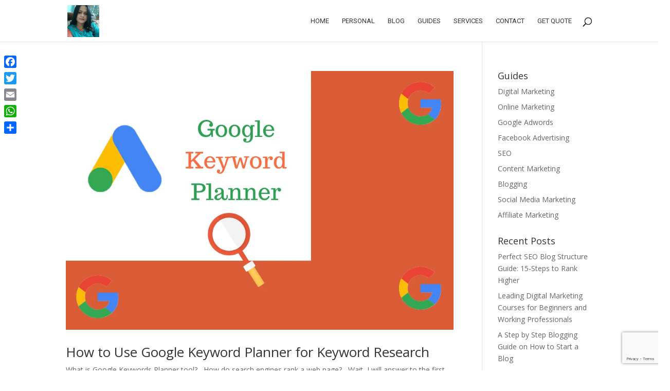

--- FILE ---
content_type: text/html; charset=UTF-8
request_url: https://www.digitaltarannum.com/tag/how-to-do/
body_size: 16499
content:
<!DOCTYPE html>
<html lang="en-US">
<head>
	<meta name="msvalidate.01" content="C83FFAB1406073305FC21A138A501E2D" />
	<meta charset="UTF-8" />
	

<meta http-equiv="X-UA-Compatible" content="IE=edge">
	<link rel="pingback" href="https://www.digitaltarannum.com/xmlrpc.php" />

	<script type="text/javascript">
		document.documentElement.className = 'js';
	</script>

<script>
  (function(i,s,o,g,r,a,m){i['GoogleAnalyticsObject']=r;i[r]=i[r]||function(){
  (i[r].q=i[r].q||[]).push(arguments)},i[r].l=1*new Date();a=s.createElement(o),
  m=s.getElementsByTagName(o)[0];a.async=1;a.src=g;m.parentNode.insertBefore(a,m)
  })(window,document,'script','//www.google-analytics.com/analytics.js','ga');

  ga('create', 'UA-102702225-1', 'auto');
  ga('send', 'pageview');

</script>
	<!-- Global site tag (gtag.js) - Google Analytics -->
<script async src="https://www.googletagmanager.com/gtag/js?id=G-B49YTZZ4NJ"></script>
<script>
  window.dataLayer = window.dataLayer || [];
  function gtag(){dataLayer.push(arguments);}
  gtag('js', new Date());

  gtag('config', 'G-B49YTZZ4NJ');
</script>
<!--<script async src="//pagead2.googlesyndication.com/pagead/js/adsbygoogle.js"></script>
<script>
  (adsbygoogle = window.adsbygoogle || []).push({
    google_ad_client: "ca-pub-5519957786900324",
    enable_page_level_ads: true
  });
</script>-->
	
	<!-- Facebook Pixel Code -->
<script>
  !function(f,b,e,v,n,t,s)
  {if(f.fbq)return;n=f.fbq=function(){n.callMethod?
  n.callMethod.apply(n,arguments):n.queue.push(arguments)};
  if(!f._fbq)f._fbq=n;n.push=n;n.loaded=!0;n.version='2.0';
  n.queue=[];t=b.createElement(e);t.async=!0;
  t.src=v;s=b.getElementsByTagName(e)[0];
  s.parentNode.insertBefore(t,s)}(window, document,'script',
  'https://connect.facebook.net/en_US/fbevents.js');
  fbq('init', '666402623825085');
  fbq('track', 'PageView');
</script>
<noscript><img height="1" width="1" style="display:none"
  src="https://www.facebook.com/tr?id=666402623825085&ev=PageView&noscript=1"
/></noscript>
<!-- End Facebook Pixel Code -->

	
	<script>var et_site_url='https://www.digitaltarannum.com';var et_post_id='0';function et_core_page_resource_fallback(a,b){"undefined"===typeof b&&(b=a.sheet.cssRules&&0===a.sheet.cssRules.length);b&&(a.onerror=null,a.onload=null,a.href?a.href=et_site_url+"/?et_core_page_resource="+a.id+et_post_id:a.src&&(a.src=et_site_url+"/?et_core_page_resource="+a.id+et_post_id))}
</script><meta name='robots' content='noindex, follow' />

	<!-- This site is optimized with the Yoast SEO plugin v22.4 - https://yoast.com/wordpress/plugins/seo/ -->
	<title>how to do Archives - Tarannum Khan</title>
	<meta property="og:locale" content="en_US" />
	<meta property="og:type" content="article" />
	<meta property="og:title" content="how to do Archives - Tarannum Khan" />
	<meta property="og:url" content="https://www.digitaltarannum.com/tag/how-to-do/" />
	<meta property="og:site_name" content="Tarannum Khan" />
	<meta name="twitter:card" content="summary_large_image" />
	<meta name="twitter:site" content="@ContactTarannum" />
	<script type="application/ld+json" class="yoast-schema-graph">{"@context":"https://schema.org","@graph":[{"@type":"CollectionPage","@id":"https://www.digitaltarannum.com/tag/how-to-do/","url":"https://www.digitaltarannum.com/tag/how-to-do/","name":"how to do Archives - Tarannum Khan","isPartOf":{"@id":"https://www.digitaltarannum.com/#website"},"primaryImageOfPage":{"@id":"https://www.digitaltarannum.com/tag/how-to-do/#primaryimage"},"image":{"@id":"https://www.digitaltarannum.com/tag/how-to-do/#primaryimage"},"thumbnailUrl":"https://www.digitaltarannum.com/wp-content/uploads/2018/09/Google-Keyword-Planner.png","breadcrumb":{"@id":"https://www.digitaltarannum.com/tag/how-to-do/#breadcrumb"},"inLanguage":"en-US"},{"@type":"ImageObject","inLanguage":"en-US","@id":"https://www.digitaltarannum.com/tag/how-to-do/#primaryimage","url":"https://www.digitaltarannum.com/wp-content/uploads/2018/09/Google-Keyword-Planner.png","contentUrl":"https://www.digitaltarannum.com/wp-content/uploads/2018/09/Google-Keyword-Planner.png","width":960,"height":640,"caption":"Google Keyword Planner"},{"@type":"BreadcrumbList","@id":"https://www.digitaltarannum.com/tag/how-to-do/#breadcrumb","itemListElement":[{"@type":"ListItem","position":1,"name":"Home","item":"https://www.digitaltarannum.com/"},{"@type":"ListItem","position":2,"name":"how to do"}]},{"@type":"WebSite","@id":"https://www.digitaltarannum.com/#website","url":"https://www.digitaltarannum.com/","name":"Tarannum Khan","description":"Helping Through Marketing and Blogging Tips!","publisher":{"@id":"https://www.digitaltarannum.com/#/schema/person/ef68a4d9a05eebb1dd006f397cc6bffd"},"potentialAction":[{"@type":"SearchAction","target":{"@type":"EntryPoint","urlTemplate":"https://www.digitaltarannum.com/?s={search_term_string}"},"query-input":"required name=search_term_string"}],"inLanguage":"en-US"},{"@type":["Person","Organization"],"@id":"https://www.digitaltarannum.com/#/schema/person/ef68a4d9a05eebb1dd006f397cc6bffd","name":"tarannum khan","image":{"@type":"ImageObject","inLanguage":"en-US","@id":"https://www.digitaltarannum.com/#/schema/person/image/","url":"https://secure.gravatar.com/avatar/8a102ccca982ef411e059a6715c3071a?s=96&d=mm&r=g","contentUrl":"https://secure.gravatar.com/avatar/8a102ccca982ef411e059a6715c3071a?s=96&d=mm&r=g","caption":"tarannum khan"},"logo":{"@id":"https://www.digitaltarannum.com/#/schema/person/image/"}}]}</script>
	<!-- / Yoast SEO plugin. -->


<link rel='dns-prefetch' href='//static.addtoany.com' />
<link rel='dns-prefetch' href='//fonts.googleapis.com' />
<link rel="alternate" type="application/rss+xml" title="Tarannum Khan &raquo; Feed" href="https://www.digitaltarannum.com/feed/" />
<link rel="alternate" type="application/rss+xml" title="Tarannum Khan &raquo; Comments Feed" href="https://www.digitaltarannum.com/comments/feed/" />
<link rel="alternate" type="application/rss+xml" title="Tarannum Khan &raquo; how to do Tag Feed" href="https://www.digitaltarannum.com/tag/how-to-do/feed/" />
<script type="text/javascript">
/* <![CDATA[ */
window._wpemojiSettings = {"baseUrl":"https:\/\/s.w.org\/images\/core\/emoji\/14.0.0\/72x72\/","ext":".png","svgUrl":"https:\/\/s.w.org\/images\/core\/emoji\/14.0.0\/svg\/","svgExt":".svg","source":{"concatemoji":"https:\/\/www.digitaltarannum.com\/wp-includes\/js\/wp-emoji-release.min.js"}};
/*! This file is auto-generated */
!function(i,n){var o,s,e;function c(e){try{var t={supportTests:e,timestamp:(new Date).valueOf()};sessionStorage.setItem(o,JSON.stringify(t))}catch(e){}}function p(e,t,n){e.clearRect(0,0,e.canvas.width,e.canvas.height),e.fillText(t,0,0);var t=new Uint32Array(e.getImageData(0,0,e.canvas.width,e.canvas.height).data),r=(e.clearRect(0,0,e.canvas.width,e.canvas.height),e.fillText(n,0,0),new Uint32Array(e.getImageData(0,0,e.canvas.width,e.canvas.height).data));return t.every(function(e,t){return e===r[t]})}function u(e,t,n){switch(t){case"flag":return n(e,"\ud83c\udff3\ufe0f\u200d\u26a7\ufe0f","\ud83c\udff3\ufe0f\u200b\u26a7\ufe0f")?!1:!n(e,"\ud83c\uddfa\ud83c\uddf3","\ud83c\uddfa\u200b\ud83c\uddf3")&&!n(e,"\ud83c\udff4\udb40\udc67\udb40\udc62\udb40\udc65\udb40\udc6e\udb40\udc67\udb40\udc7f","\ud83c\udff4\u200b\udb40\udc67\u200b\udb40\udc62\u200b\udb40\udc65\u200b\udb40\udc6e\u200b\udb40\udc67\u200b\udb40\udc7f");case"emoji":return!n(e,"\ud83e\udef1\ud83c\udffb\u200d\ud83e\udef2\ud83c\udfff","\ud83e\udef1\ud83c\udffb\u200b\ud83e\udef2\ud83c\udfff")}return!1}function f(e,t,n){var r="undefined"!=typeof WorkerGlobalScope&&self instanceof WorkerGlobalScope?new OffscreenCanvas(300,150):i.createElement("canvas"),a=r.getContext("2d",{willReadFrequently:!0}),o=(a.textBaseline="top",a.font="600 32px Arial",{});return e.forEach(function(e){o[e]=t(a,e,n)}),o}function t(e){var t=i.createElement("script");t.src=e,t.defer=!0,i.head.appendChild(t)}"undefined"!=typeof Promise&&(o="wpEmojiSettingsSupports",s=["flag","emoji"],n.supports={everything:!0,everythingExceptFlag:!0},e=new Promise(function(e){i.addEventListener("DOMContentLoaded",e,{once:!0})}),new Promise(function(t){var n=function(){try{var e=JSON.parse(sessionStorage.getItem(o));if("object"==typeof e&&"number"==typeof e.timestamp&&(new Date).valueOf()<e.timestamp+604800&&"object"==typeof e.supportTests)return e.supportTests}catch(e){}return null}();if(!n){if("undefined"!=typeof Worker&&"undefined"!=typeof OffscreenCanvas&&"undefined"!=typeof URL&&URL.createObjectURL&&"undefined"!=typeof Blob)try{var e="postMessage("+f.toString()+"("+[JSON.stringify(s),u.toString(),p.toString()].join(",")+"));",r=new Blob([e],{type:"text/javascript"}),a=new Worker(URL.createObjectURL(r),{name:"wpTestEmojiSupports"});return void(a.onmessage=function(e){c(n=e.data),a.terminate(),t(n)})}catch(e){}c(n=f(s,u,p))}t(n)}).then(function(e){for(var t in e)n.supports[t]=e[t],n.supports.everything=n.supports.everything&&n.supports[t],"flag"!==t&&(n.supports.everythingExceptFlag=n.supports.everythingExceptFlag&&n.supports[t]);n.supports.everythingExceptFlag=n.supports.everythingExceptFlag&&!n.supports.flag,n.DOMReady=!1,n.readyCallback=function(){n.DOMReady=!0}}).then(function(){return e}).then(function(){var e;n.supports.everything||(n.readyCallback(),(e=n.source||{}).concatemoji?t(e.concatemoji):e.wpemoji&&e.twemoji&&(t(e.twemoji),t(e.wpemoji)))}))}((window,document),window._wpemojiSettings);
/* ]]> */
</script>
<meta content="Divi v.3.11" name="generator"/><style id='wp-emoji-styles-inline-css' type='text/css'>

	img.wp-smiley, img.emoji {
		display: inline !important;
		border: none !important;
		box-shadow: none !important;
		height: 1em !important;
		width: 1em !important;
		margin: 0 0.07em !important;
		vertical-align: -0.1em !important;
		background: none !important;
		padding: 0 !important;
	}
</style>
<link rel='stylesheet' id='wp-block-library-css' href='https://www.digitaltarannum.com/wp-includes/css/dist/block-library/style.min.css' type='text/css' media='all' />
<style id='classic-theme-styles-inline-css' type='text/css'>
/*! This file is auto-generated */
.wp-block-button__link{color:#fff;background-color:#32373c;border-radius:9999px;box-shadow:none;text-decoration:none;padding:calc(.667em + 2px) calc(1.333em + 2px);font-size:1.125em}.wp-block-file__button{background:#32373c;color:#fff;text-decoration:none}
</style>
<style id='global-styles-inline-css' type='text/css'>
body{--wp--preset--color--black: #000000;--wp--preset--color--cyan-bluish-gray: #abb8c3;--wp--preset--color--white: #ffffff;--wp--preset--color--pale-pink: #f78da7;--wp--preset--color--vivid-red: #cf2e2e;--wp--preset--color--luminous-vivid-orange: #ff6900;--wp--preset--color--luminous-vivid-amber: #fcb900;--wp--preset--color--light-green-cyan: #7bdcb5;--wp--preset--color--vivid-green-cyan: #00d084;--wp--preset--color--pale-cyan-blue: #8ed1fc;--wp--preset--color--vivid-cyan-blue: #0693e3;--wp--preset--color--vivid-purple: #9b51e0;--wp--preset--gradient--vivid-cyan-blue-to-vivid-purple: linear-gradient(135deg,rgba(6,147,227,1) 0%,rgb(155,81,224) 100%);--wp--preset--gradient--light-green-cyan-to-vivid-green-cyan: linear-gradient(135deg,rgb(122,220,180) 0%,rgb(0,208,130) 100%);--wp--preset--gradient--luminous-vivid-amber-to-luminous-vivid-orange: linear-gradient(135deg,rgba(252,185,0,1) 0%,rgba(255,105,0,1) 100%);--wp--preset--gradient--luminous-vivid-orange-to-vivid-red: linear-gradient(135deg,rgba(255,105,0,1) 0%,rgb(207,46,46) 100%);--wp--preset--gradient--very-light-gray-to-cyan-bluish-gray: linear-gradient(135deg,rgb(238,238,238) 0%,rgb(169,184,195) 100%);--wp--preset--gradient--cool-to-warm-spectrum: linear-gradient(135deg,rgb(74,234,220) 0%,rgb(151,120,209) 20%,rgb(207,42,186) 40%,rgb(238,44,130) 60%,rgb(251,105,98) 80%,rgb(254,248,76) 100%);--wp--preset--gradient--blush-light-purple: linear-gradient(135deg,rgb(255,206,236) 0%,rgb(152,150,240) 100%);--wp--preset--gradient--blush-bordeaux: linear-gradient(135deg,rgb(254,205,165) 0%,rgb(254,45,45) 50%,rgb(107,0,62) 100%);--wp--preset--gradient--luminous-dusk: linear-gradient(135deg,rgb(255,203,112) 0%,rgb(199,81,192) 50%,rgb(65,88,208) 100%);--wp--preset--gradient--pale-ocean: linear-gradient(135deg,rgb(255,245,203) 0%,rgb(182,227,212) 50%,rgb(51,167,181) 100%);--wp--preset--gradient--electric-grass: linear-gradient(135deg,rgb(202,248,128) 0%,rgb(113,206,126) 100%);--wp--preset--gradient--midnight: linear-gradient(135deg,rgb(2,3,129) 0%,rgb(40,116,252) 100%);--wp--preset--font-size--small: 13px;--wp--preset--font-size--medium: 20px;--wp--preset--font-size--large: 36px;--wp--preset--font-size--x-large: 42px;--wp--preset--spacing--20: 0.44rem;--wp--preset--spacing--30: 0.67rem;--wp--preset--spacing--40: 1rem;--wp--preset--spacing--50: 1.5rem;--wp--preset--spacing--60: 2.25rem;--wp--preset--spacing--70: 3.38rem;--wp--preset--spacing--80: 5.06rem;--wp--preset--shadow--natural: 6px 6px 9px rgba(0, 0, 0, 0.2);--wp--preset--shadow--deep: 12px 12px 50px rgba(0, 0, 0, 0.4);--wp--preset--shadow--sharp: 6px 6px 0px rgba(0, 0, 0, 0.2);--wp--preset--shadow--outlined: 6px 6px 0px -3px rgba(255, 255, 255, 1), 6px 6px rgba(0, 0, 0, 1);--wp--preset--shadow--crisp: 6px 6px 0px rgba(0, 0, 0, 1);}:where(.is-layout-flex){gap: 0.5em;}:where(.is-layout-grid){gap: 0.5em;}body .is-layout-flow > .alignleft{float: left;margin-inline-start: 0;margin-inline-end: 2em;}body .is-layout-flow > .alignright{float: right;margin-inline-start: 2em;margin-inline-end: 0;}body .is-layout-flow > .aligncenter{margin-left: auto !important;margin-right: auto !important;}body .is-layout-constrained > .alignleft{float: left;margin-inline-start: 0;margin-inline-end: 2em;}body .is-layout-constrained > .alignright{float: right;margin-inline-start: 2em;margin-inline-end: 0;}body .is-layout-constrained > .aligncenter{margin-left: auto !important;margin-right: auto !important;}body .is-layout-constrained > :where(:not(.alignleft):not(.alignright):not(.alignfull)){max-width: var(--wp--style--global--content-size);margin-left: auto !important;margin-right: auto !important;}body .is-layout-constrained > .alignwide{max-width: var(--wp--style--global--wide-size);}body .is-layout-flex{display: flex;}body .is-layout-flex{flex-wrap: wrap;align-items: center;}body .is-layout-flex > *{margin: 0;}body .is-layout-grid{display: grid;}body .is-layout-grid > *{margin: 0;}:where(.wp-block-columns.is-layout-flex){gap: 2em;}:where(.wp-block-columns.is-layout-grid){gap: 2em;}:where(.wp-block-post-template.is-layout-flex){gap: 1.25em;}:where(.wp-block-post-template.is-layout-grid){gap: 1.25em;}.has-black-color{color: var(--wp--preset--color--black) !important;}.has-cyan-bluish-gray-color{color: var(--wp--preset--color--cyan-bluish-gray) !important;}.has-white-color{color: var(--wp--preset--color--white) !important;}.has-pale-pink-color{color: var(--wp--preset--color--pale-pink) !important;}.has-vivid-red-color{color: var(--wp--preset--color--vivid-red) !important;}.has-luminous-vivid-orange-color{color: var(--wp--preset--color--luminous-vivid-orange) !important;}.has-luminous-vivid-amber-color{color: var(--wp--preset--color--luminous-vivid-amber) !important;}.has-light-green-cyan-color{color: var(--wp--preset--color--light-green-cyan) !important;}.has-vivid-green-cyan-color{color: var(--wp--preset--color--vivid-green-cyan) !important;}.has-pale-cyan-blue-color{color: var(--wp--preset--color--pale-cyan-blue) !important;}.has-vivid-cyan-blue-color{color: var(--wp--preset--color--vivid-cyan-blue) !important;}.has-vivid-purple-color{color: var(--wp--preset--color--vivid-purple) !important;}.has-black-background-color{background-color: var(--wp--preset--color--black) !important;}.has-cyan-bluish-gray-background-color{background-color: var(--wp--preset--color--cyan-bluish-gray) !important;}.has-white-background-color{background-color: var(--wp--preset--color--white) !important;}.has-pale-pink-background-color{background-color: var(--wp--preset--color--pale-pink) !important;}.has-vivid-red-background-color{background-color: var(--wp--preset--color--vivid-red) !important;}.has-luminous-vivid-orange-background-color{background-color: var(--wp--preset--color--luminous-vivid-orange) !important;}.has-luminous-vivid-amber-background-color{background-color: var(--wp--preset--color--luminous-vivid-amber) !important;}.has-light-green-cyan-background-color{background-color: var(--wp--preset--color--light-green-cyan) !important;}.has-vivid-green-cyan-background-color{background-color: var(--wp--preset--color--vivid-green-cyan) !important;}.has-pale-cyan-blue-background-color{background-color: var(--wp--preset--color--pale-cyan-blue) !important;}.has-vivid-cyan-blue-background-color{background-color: var(--wp--preset--color--vivid-cyan-blue) !important;}.has-vivid-purple-background-color{background-color: var(--wp--preset--color--vivid-purple) !important;}.has-black-border-color{border-color: var(--wp--preset--color--black) !important;}.has-cyan-bluish-gray-border-color{border-color: var(--wp--preset--color--cyan-bluish-gray) !important;}.has-white-border-color{border-color: var(--wp--preset--color--white) !important;}.has-pale-pink-border-color{border-color: var(--wp--preset--color--pale-pink) !important;}.has-vivid-red-border-color{border-color: var(--wp--preset--color--vivid-red) !important;}.has-luminous-vivid-orange-border-color{border-color: var(--wp--preset--color--luminous-vivid-orange) !important;}.has-luminous-vivid-amber-border-color{border-color: var(--wp--preset--color--luminous-vivid-amber) !important;}.has-light-green-cyan-border-color{border-color: var(--wp--preset--color--light-green-cyan) !important;}.has-vivid-green-cyan-border-color{border-color: var(--wp--preset--color--vivid-green-cyan) !important;}.has-pale-cyan-blue-border-color{border-color: var(--wp--preset--color--pale-cyan-blue) !important;}.has-vivid-cyan-blue-border-color{border-color: var(--wp--preset--color--vivid-cyan-blue) !important;}.has-vivid-purple-border-color{border-color: var(--wp--preset--color--vivid-purple) !important;}.has-vivid-cyan-blue-to-vivid-purple-gradient-background{background: var(--wp--preset--gradient--vivid-cyan-blue-to-vivid-purple) !important;}.has-light-green-cyan-to-vivid-green-cyan-gradient-background{background: var(--wp--preset--gradient--light-green-cyan-to-vivid-green-cyan) !important;}.has-luminous-vivid-amber-to-luminous-vivid-orange-gradient-background{background: var(--wp--preset--gradient--luminous-vivid-amber-to-luminous-vivid-orange) !important;}.has-luminous-vivid-orange-to-vivid-red-gradient-background{background: var(--wp--preset--gradient--luminous-vivid-orange-to-vivid-red) !important;}.has-very-light-gray-to-cyan-bluish-gray-gradient-background{background: var(--wp--preset--gradient--very-light-gray-to-cyan-bluish-gray) !important;}.has-cool-to-warm-spectrum-gradient-background{background: var(--wp--preset--gradient--cool-to-warm-spectrum) !important;}.has-blush-light-purple-gradient-background{background: var(--wp--preset--gradient--blush-light-purple) !important;}.has-blush-bordeaux-gradient-background{background: var(--wp--preset--gradient--blush-bordeaux) !important;}.has-luminous-dusk-gradient-background{background: var(--wp--preset--gradient--luminous-dusk) !important;}.has-pale-ocean-gradient-background{background: var(--wp--preset--gradient--pale-ocean) !important;}.has-electric-grass-gradient-background{background: var(--wp--preset--gradient--electric-grass) !important;}.has-midnight-gradient-background{background: var(--wp--preset--gradient--midnight) !important;}.has-small-font-size{font-size: var(--wp--preset--font-size--small) !important;}.has-medium-font-size{font-size: var(--wp--preset--font-size--medium) !important;}.has-large-font-size{font-size: var(--wp--preset--font-size--large) !important;}.has-x-large-font-size{font-size: var(--wp--preset--font-size--x-large) !important;}
.wp-block-navigation a:where(:not(.wp-element-button)){color: inherit;}
:where(.wp-block-post-template.is-layout-flex){gap: 1.25em;}:where(.wp-block-post-template.is-layout-grid){gap: 1.25em;}
:where(.wp-block-columns.is-layout-flex){gap: 2em;}:where(.wp-block-columns.is-layout-grid){gap: 2em;}
.wp-block-pullquote{font-size: 1.5em;line-height: 1.6;}
</style>
<link rel='stylesheet' id='contact-form-7-css' href='https://www.digitaltarannum.com/wp-content/plugins/contact-form-7/includes/css/styles.css' type='text/css' media='all' />
<link rel='stylesheet' id='wtfdivi-user-css-css' href='https://www.digitaltarannum.com/wp-content/uploads/wtfdivi/wp_head.css?1731426344&#038;ver=6.4.7' type='text/css' media='all' />
<link rel='stylesheet' id='email-subscribers-css' href='https://www.digitaltarannum.com/wp-content/plugins/email-subscribers/lite/public/css/email-subscribers-public.css' type='text/css' media='all' />
<link rel='stylesheet' id='divi-fonts-css' href='https://fonts.googleapis.com/css?display=swap&family=Open+Sans:300italic,400italic,600italic,700italic,800italic,400,300,600,700,800&#038;subset=latin,latin-ext' type='text/css' media='all' />
<link rel='stylesheet' id='divi-style-css' href='https://www.digitaltarannum.com/wp-content/themes/Divi/style.css' type='text/css' media='all' />
<link rel='stylesheet' id='dashicons-css' href='https://www.digitaltarannum.com/wp-includes/css/dashicons.min.css' type='text/css' media='all' />
<link rel='stylesheet' id='addtoany-css' href='https://www.digitaltarannum.com/wp-content/plugins/add-to-any/addtoany.min.css' type='text/css' media='all' />
<style id='addtoany-inline-css' type='text/css'>
@media screen and (max-width:980px){
.a2a_floating_style.a2a_vertical_style{display:none;}
}
</style>
<script type="text/javascript" id="addtoany-core-js-before">
/* <![CDATA[ */
window.a2a_config=window.a2a_config||{};a2a_config.callbacks=[];a2a_config.overlays=[];a2a_config.templates={};
/* ]]> */
</script>
<script type="text/javascript" defer src="https://static.addtoany.com/menu/page.js" id="addtoany-core-js"></script>
<script type="text/javascript" src="https://www.digitaltarannum.com/wp-includes/js/jquery/jquery.min.js" id="jquery-core-js"></script>
<script type="text/javascript" src="https://www.digitaltarannum.com/wp-includes/js/jquery/jquery-migrate.min.js" id="jquery-migrate-js"></script>
<script type="text/javascript" defer src="https://www.digitaltarannum.com/wp-content/plugins/add-to-any/addtoany.min.js" id="addtoany-jquery-js"></script>
<link rel="https://api.w.org/" href="https://www.digitaltarannum.com/wp-json/" /><link rel="alternate" type="application/json" href="https://www.digitaltarannum.com/wp-json/wp/v2/tags/487" /><link rel="EditURI" type="application/rsd+xml" title="RSD" href="https://www.digitaltarannum.com/xmlrpc.php?rsd" />
<meta name="generator" content="WordPress 6.4.7" />
<link rel="preload" href="https://www.digitaltarannum.com/wp-content/plugins/bloom/core/admin/fonts/modules.ttf" as="font" crossorigin="anonymous"><meta name="viewport" content="width=device-width, initial-scale=1.0, maximum-scale=1.0, user-scalable=0" /><link rel="shortcut icon" href="https://www.digitaltarannum.com/wp-content/uploads/2018/07/DT.png" /><meta name="msvalidate.01" content="C83FFAB1406073305FC21A138A501E2D" />
<meta name="wot-verification" content="3ebdff37154e9d823858"/> 

<meta name="p:domain_verify" content="c867674b2cc245e6bdcba53ced97c70d"/><link rel="icon" href="https://www.digitaltarannum.com/wp-content/uploads/2019/02/cropped-DT-magazine-logo-192x192-150x150.png" sizes="32x32" />
<link rel="icon" href="https://www.digitaltarannum.com/wp-content/uploads/2019/02/cropped-DT-magazine-logo-192x192.png" sizes="192x192" />
<link rel="apple-touch-icon" href="https://www.digitaltarannum.com/wp-content/uploads/2019/02/cropped-DT-magazine-logo-192x192.png" />
<meta name="msapplication-TileImage" content="https://www.digitaltarannum.com/wp-content/uploads/2019/02/cropped-DT-magazine-logo-192x192.png" />
<link rel="stylesheet" id="et-divi-customizer-global-cached-inline-styles" href="https://www.digitaltarannum.com/wp-content/et-cache/global/et-divi-customizer-global-17669972780093.min.css" onerror="et_core_page_resource_fallback(this, true)" onload="et_core_page_resource_fallback(this)" /></head>
<body class="archive tag tag-how-to-do tag-487 desktop et_bloom et_pb_button_helper_class et_fixed_nav et_show_nav et_cover_background et_secondary_nav_enabled et_secondary_nav_two_panels et_pb_gutter et_pb_gutters3 et_primary_nav_dropdown_animation_fade et_secondary_nav_dropdown_animation_fade et_pb_footer_columns3 et_header_style_left et_right_sidebar et_divi_theme et-db et_minified_js et_minified_css">
	<div id="page-container">

					 <!-- #top-header -->
		
	
			<header id="main-header" data-height-onload="66">
			<div class="container clearfix et_menu_container">
							<div class="logo_container">
					<span class="logo_helper"></span>
					<a href="https://www.digitaltarannum.com/">
						<img src="https://digitaltarannum.com/wp-content/uploads/2018/06/Tarannum_Khan.jpg" alt="Tarannum Khan" id="logo" data-height-percentage="78"  height="" width=""/>
					</a>
				</div>
							<div id="et-top-navigation" data-height="66" data-fixed-height="40">
											<nav id="top-menu-nav">
						<ul id="top-menu" class="nav"><li id="menu-item-695" class="menu-item menu-item-type-post_type menu-item-object-page menu-item-home menu-item-695"><a href="https://www.digitaltarannum.com/">Home</a></li>
<li id="menu-item-37" class="menu-item menu-item-type-post_type menu-item-object-page menu-item-37"><a href="https://www.digitaltarannum.com/tarannum-khan-marketer-blogger/">Personal</a></li>
<li id="menu-item-711" class="menu-item menu-item-type-post_type menu-item-object-page menu-item-711"><a href="https://www.digitaltarannum.com/blog/">Blog</a></li>
<li id="menu-item-710" class="menu-item menu-item-type-post_type menu-item-object-page menu-item-710"><a href="https://www.digitaltarannum.com/free-digital-marketing-guides/">Guides</a></li>
<li id="menu-item-696" class="menu-item menu-item-type-post_type menu-item-object-page menu-item-696"><a href="https://www.digitaltarannum.com/services/">Services</a></li>
<li id="menu-item-72" class="menu-item menu-item-type-post_type menu-item-object-page menu-item-72"><a href="https://www.digitaltarannum.com/contact-tarannum-khan-blogger-online-marketer/">Contact</a></li>
<li id="menu-item-3317" class="menu-item menu-item-type-custom menu-item-object-custom menu-item-3317"><a href="https://www.digitaltarannum.com/contact-tarannum-khan-blogger-online-marketer/">Get Quote</a></li>
</ul>						</nav>
					
					
					
										<div id="et_top_search">
						<span id="et_search_icon"></span>
					</div>
					
					<div id="et_mobile_nav_menu">
				<div class="mobile_nav closed">
					<span class="select_page">Select Page</span>
					<span class="mobile_menu_bar mobile_menu_bar_toggle"></span>
				</div>
			</div>				</div> <!-- #et-top-navigation -->
			</div> <!-- .container -->
			<div class="et_search_outer">
				<div class="container et_search_form_container">
					<form role="search" method="get" class="et-search-form" action="https://www.digitaltarannum.com/">
					<input type="search" class="et-search-field" placeholder="Search &hellip;" value="" name="s" title="Search for:" />					</form>
					<span class="et_close_search_field"></span>
				</div>
			</div>
		</header> <!-- #main-header -->
			<div id="et-main-area">
	
<div id="main-content">
	<div class="container">
		<div id="content-area" class="clearfix">
			<div id="left-area">
		
					<article id="post-1589" class="et_pb_post post-1589 post type-post status-publish format-standard has-post-thumbnail hentry category-marketing tag-concepts tag-google-ads tag-google-advertising tag-google-adwords tag-how-to-do tag-how-to-start tag-keyword-planner tag-keyword-research tag-marketing tag-tips tag-training tag-tutorial tag-what-is-google-ads">

											<a class="entry-featured-image-url" href="https://www.digitaltarannum.com/google-keyword-planner-for-keyword-research/">
								<img src="https://www.digitaltarannum.com/wp-content/uploads/2018/09/Google-Keyword-Planner.png" alt='How to Use Google Keyword Planner for Keyword Research' width='1080' height='675' />							</a>
					
															<h2 class="entry-title"><a href="https://www.digitaltarannum.com/google-keyword-planner-for-keyword-research/">How to Use Google Keyword Planner for Keyword Research</a></h2>
					
					What is Google Keywords Planner tool?   How do search engines rank a web page?   Wait, I will answer to the first query after the second. Google doesn’t know you and Google follows specific algorithms to rank web pages with respect to a search query. Apart from other...				
					</article> <!-- .et_pb_post -->
			
					<article id="post-1472" class="et_pb_post post-1472 post type-post status-publish format-standard has-post-thumbnail hentry category-marketing tag-concepts tag-google-ads tag-google-advertising tag-google-adwords tag-guide tag-how-to-do tag-how-to-make tag-how-to-start tag-marketing tag-step-by-step-guide tag-tips tag-training tag-tutorial tag-what-is-google-ads">

											<a class="entry-featured-image-url" href="https://www.digitaltarannum.com/google-ads/">
								<img src="https://www.digitaltarannum.com/wp-content/uploads/2018/09/Google-Ads-1.png" alt='Google Ads &#8211; A Simple Step by Step Guide' width='1080' height='675' />							</a>
					
															<h2 class="entry-title"><a href="https://www.digitaltarannum.com/google-ads/">Google Ads &#8211; A Simple Step by Step Guide</a></h2>
					
					Are you ready to learn about Google Ads?   If yes, then need not to worry.  &#8220;Google Ads was formerly known as Google AdWords&#8221;    Why is Google Ads so important for marketers?   Yes, it is. This is a great way to showcase your products to the real audience...				
					</article> <!-- .et_pb_post -->
			
					<article id="post-1623" class="et_pb_post post-1623 post type-post status-publish format-standard has-post-thumbnail hentry category-marketing tag-certification tag-concepts tag-courses tag-google-ads tag-google-advertising tag-google-adwords tag-how-to-do tag-how-to-start tag-marketing tag-tips tag-training tag-tutorial tag-what-is-google-ads">

											<a class="entry-featured-image-url" href="https://www.digitaltarannum.com/google-advertising-how-to-use-google-ads-for-advertising/">
								<img src="https://www.digitaltarannum.com/wp-content/uploads/2018/10/google-advertising.png" alt='Google Advertising- How to Use Google Ads for Advertising' width='1080' height='675' />							</a>
					
															<h2 class="entry-title"><a href="https://www.digitaltarannum.com/google-advertising-how-to-use-google-ads-for-advertising/">Google Advertising- How to Use Google Ads for Advertising</a></h2>
					
					Are You Interested in Google Advertising?   If yes, I am sharing the shortest possible way to learn Google Advertising. You go through a lot of searches like Courses, Certifications, and Tutorial when you begin to start your career. Even if you have your own business,...				
					</article> <!-- .et_pb_post -->
			
					<article id="post-867" class="et_pb_post post-867 post type-post status-publish format-standard has-post-thumbnail hentry category-seo tag-guide tag-how-to-do tag-how-to-make tag-search-engine-optimization tag-search-engine-optimization-guide tag-seo tag-seo-beginners-guide tag-seo-guide tag-seo-tips tag-step-by-step-guide tag-tutorial tag-what-is-seo tag-what-is-seo-marketing">

											<a class="entry-featured-image-url" href="https://www.digitaltarannum.com/seo-guide/">
								<img src="https://www.digitaltarannum.com/wp-content/uploads/2018/07/seo-guide-for-beginners.png" alt='Search Engine Optimization &#8211; A Step by Step SEO Guide' width='1080' height='675' />							</a>
					
															<h2 class="entry-title"><a href="https://www.digitaltarannum.com/seo-guide/">Search Engine Optimization &#8211; A Step by Step SEO Guide</a></h2>
					
					Are you ready to learn Search Engine Optimization for free? If yes, here is your All in One Step by Step SEO Guide. This SEO GUIDE for beginners and progressive marketer has complete SEO basics, tools, on-page and off-page optimization techniques, Google algorithm...				
					</article> <!-- .et_pb_post -->
			
					<article id="post-1511" class="et_pb_post post-1511 post type-post status-publish format-standard has-post-thumbnail hentry category-marketing tag-certification tag-concepts tag-courses tag-digital-marketing-certification tag-digital-marketing-course tag-digital-marketing-courses tag-google-ads tag-google-advertising tag-google-adwords tag-how-to-do tag-how-to-start tag-marketing tag-tips tag-training tag-tutorial tag-what-is-google-ads">

											<a class="entry-featured-image-url" href="https://www.digitaltarannum.com/google-ads-certification/">
								<img src="https://www.digitaltarannum.com/wp-content/uploads/2018/09/google-ads-certification-2.png" alt='Google Ads Certification-How to Get Certified by Google' width='1080' height='675' />							</a>
					
															<h2 class="entry-title"><a href="https://www.digitaltarannum.com/google-ads-certification/">Google Ads Certification-How to Get Certified by Google</a></h2>
					
					Why anyone needs Google Ads certification?   Work experience and subject knowledge matter but Google Ads certification plays an important role for individuals to prove their level of knowledge.  At the entry level, intermediate or advanced level, individuals have to...				
					</article> <!-- .et_pb_post -->
			<div class="pagination clearfix">
	<div class="alignleft"><a href="https://www.digitaltarannum.com/tag/how-to-do/page/2/" >&laquo; Older Entries</a></div>
	<div class="alignright"></div>
</div>			</div> <!-- #left-area -->

				<div id="sidebar">
		<div id="text-5" class="et_pb_widget widget_text"><h4 class="widgettitle">Guides</h4>			<div class="textwidget"><ul>
<li><a href="https://www.digitaltarannum.com/digital-marketing/">Digital Marketing</a></li>
<li><a href="https://www.digitaltarannum.com/online-marketing-guide/">Online Marketing</a></li>
<li><a href="https://www.digitaltarannum.com/google-ads/">Google Adwords</a></li>
<li><a href="https://www.digitaltarannum.com/facebook-advertising-guide/">Facebook Advertising </a></li>
<li><a href="https://www.digitaltarannum.com/seo-guide/">SEO</a></li>
<li><a href="https://www.digitaltarannum.com/content-marketing/">Content Marketing</a></li>
<li><a href="https://www.digitaltarannum.com/blogging-guide-how-to-start-blog/">Blogging</a></li>
<li><a href="https://www.digitaltarannum.com/social-media-marketing-guide/">Social Media Marketing</a></li>
<li><a href="https://www.digitaltarannum.com/affiliate-marketing/">Affiliate Marketing</a></li>
</ul>
</div>
		</div> <!-- end .et_pb_widget -->
		<div id="recent-posts-2" class="et_pb_widget widget_recent_entries">
		<h4 class="widgettitle">Recent Posts</h4>
		<ul>
											<li>
					<a href="https://www.digitaltarannum.com/perfect-seo-blog-structure-guide/">Perfect SEO Blog Structure Guide: 15-Steps to Rank Higher</a>
									</li>
											<li>
					<a href="https://www.digitaltarannum.com/digital-marketing-courses/">Leading Digital Marketing Courses for Beginners and Working Professionals</a>
									</li>
											<li>
					<a href="https://www.digitaltarannum.com/blogging-guide-how-to-start-blog/">A Step by Step Blogging Guide on How to Start a Blog</a>
									</li>
											<li>
					<a href="https://www.digitaltarannum.com/google-keyword-planner-for-keyword-research/">How to Use Google Keyword Planner for Keyword Research</a>
									</li>
											<li>
					<a href="https://www.digitaltarannum.com/google-ads/">Google Ads &#8211; A Simple Step by Step Guide</a>
									</li>
					</ul>

		</div> <!-- end .et_pb_widget --><div id="nav_menu-2" class="et_pb_widget widget_nav_menu"><h4 class="widgettitle">Know More</h4><div class="menu-primary-menu-container"><ul id="menu-primary-menu" class="menu"><li class="menu-item menu-item-type-post_type menu-item-object-page menu-item-home menu-item-695"><a href="https://www.digitaltarannum.com/">Home</a></li>
<li class="menu-item menu-item-type-post_type menu-item-object-page menu-item-37"><a href="https://www.digitaltarannum.com/tarannum-khan-marketer-blogger/">Personal</a></li>
<li class="menu-item menu-item-type-post_type menu-item-object-page menu-item-711"><a href="https://www.digitaltarannum.com/blog/">Blog</a></li>
<li class="menu-item menu-item-type-post_type menu-item-object-page menu-item-710"><a href="https://www.digitaltarannum.com/free-digital-marketing-guides/">Guides</a></li>
<li class="menu-item menu-item-type-post_type menu-item-object-page menu-item-696"><a href="https://www.digitaltarannum.com/services/">Services</a></li>
<li class="menu-item menu-item-type-post_type menu-item-object-page menu-item-72"><a href="https://www.digitaltarannum.com/contact-tarannum-khan-blogger-online-marketer/">Contact</a></li>
<li class="menu-item menu-item-type-custom menu-item-object-custom menu-item-3317"><a href="https://www.digitaltarannum.com/contact-tarannum-khan-blogger-online-marketer/">Get Quote</a></li>
</ul></div></div> <!-- end .et_pb_widget --><div id="text-2" class="et_pb_widget widget_text"><h4 class="widgettitle">Free SEO Audit Report</h4>			<div class="textwidget">
<div class="wpcf7 no-js" id="wpcf7-f1136-o1" lang="en-US" dir="ltr">
<div class="screen-reader-response"><p role="status" aria-live="polite" aria-atomic="true"></p> <ul></ul></div>
<form action="/tag/how-to-do/#wpcf7-f1136-o1" method="post" class="wpcf7-form init" aria-label="Contact form" novalidate="novalidate" data-status="init">
<div style="display: none;">
<input type="hidden" name="_wpcf7" value="1136" />
<input type="hidden" name="_wpcf7_version" value="5.9.3" />
<input type="hidden" name="_wpcf7_locale" value="en_US" />
<input type="hidden" name="_wpcf7_unit_tag" value="wpcf7-f1136-o1" />
<input type="hidden" name="_wpcf7_container_post" value="0" />
<input type="hidden" name="_wpcf7_posted_data_hash" value="" />
<input type="hidden" name="_wpcf7_recaptcha_response" value="" />
</div>
<div class="seo_form2">
	<p><br />
<span class="wpcf7-form-control-wrap" data-name="email"><input size="40" class="wpcf7-form-control wpcf7-email wpcf7-validates-as-required wpcf7-text wpcf7-validates-as-email" aria-required="true" aria-invalid="false" placeholder="Email Id" value="" type="email" name="email" /></span>
	</p>
	<p><span class="wpcf7-form-control-wrap" data-name="url"><input size="40" class="wpcf7-form-control wpcf7-text wpcf7-validates-as-required" aria-required="true" aria-invalid="false" placeholder="URL" value="" type="text" name="url" /></span>
	</p>
	<p><input class="wpcf7-form-control wpcf7-submit has-spinner" type="submit" value="Get Now!" />
	</p>
</div><div class="wpcf7-response-output" aria-hidden="true"></div>
</form>
</div>

</div>
		</div> <!-- end .et_pb_widget -->	</div> <!-- end #sidebar -->
		</div> <!-- #content-area -->
	</div> <!-- .container -->
</div> <!-- #main-content -->


			<footer id="main-footer">
				
<div class="container">
	<div id="footer-widgets" class="clearfix">
	<div class="footer-widget">
		<div id="recent-posts-3" class="fwidget et_pb_widget widget_recent_entries">
		<h4 class="title">Recent Posts</h4>
		<ul>
											<li>
					<a href="https://www.digitaltarannum.com/perfect-seo-blog-structure-guide/">Perfect SEO Blog Structure Guide: 15-Steps to Rank Higher</a>
									</li>
											<li>
					<a href="https://www.digitaltarannum.com/digital-marketing-courses/">Leading Digital Marketing Courses for Beginners and Working Professionals</a>
									</li>
											<li>
					<a href="https://www.digitaltarannum.com/blogging-guide-how-to-start-blog/">A Step by Step Blogging Guide on How to Start a Blog</a>
									</li>
					</ul>

		</div> <!-- end .fwidget --></div> <!-- end .footer-widget --><div class="footer-widget"><div id="nav_menu-5" class="fwidget et_pb_widget widget_nav_menu"><h4 class="title">Important Links</h4><div class="menu-widget_footer_menu-container"><ul id="menu-widget_footer_menu" class="menu"><li id="menu-item-2603" class="menu-item menu-item-type-post_type menu-item-object-page menu-item-2603"><a href="https://www.digitaltarannum.com/digital-tarannum-academy/">Academy</a></li>
<li id="menu-item-2604" class="menu-item menu-item-type-post_type menu-item-object-page menu-item-2604"><a href="https://www.digitaltarannum.com/courses/">Courses</a></li>
<li id="menu-item-2606" class="menu-item menu-item-type-post_type menu-item-object-page menu-item-2606"><a href="https://www.digitaltarannum.com/faqs-on-digital-marketing/">FAQs</a></li>
<li id="menu-item-2605" class="menu-item menu-item-type-post_type menu-item-object-page menu-item-2605"><a href="https://www.digitaltarannum.com/free-digital-marketing-tutorials/">Tutorials</a></li>
</ul></div></div> <!-- end .fwidget --></div> <!-- end .footer-widget --><div class="footer-widget"><div id="mc4wp_form_widget-2" class="fwidget et_pb_widget widget_mc4wp_form_widget"><h4 class="title">GET REGULAR UPDATES FOR BLOG</h4><script>(function() {
	window.mc4wp = window.mc4wp || {
		listeners: [],
		forms: {
			on: function(evt, cb) {
				window.mc4wp.listeners.push(
					{
						event   : evt,
						callback: cb
					}
				);
			}
		}
	}
})();
</script><!-- Mailchimp for WordPress v4.10.7 - https://wordpress.org/plugins/mailchimp-for-wp/ --><form id="mc4wp-form-1" class="mc4wp-form mc4wp-form-1201" method="post" data-id="1201" data-name="" ><div class="mc4wp-form-fields"><p>    <label>First Name</label><br/ >
    <input type="text" class="fnames" name="FNAME" required="">
</p>

<p>
	<label>Email address </label> <br/ >
  <input type="email" class="fnames"  name="EMAIL" required />
</p>


<p>
	<input type="submit" class="fsubmit"  value="Subscribe" />
</p></div><label style="display: none !important;">Leave this field empty if you're human: <input type="text" name="_mc4wp_honeypot" value="" tabindex="-1" autocomplete="off" /></label><input type="hidden" name="_mc4wp_timestamp" value="1768904230" /><input type="hidden" name="_mc4wp_form_id" value="1201" /><input type="hidden" name="_mc4wp_form_element_id" value="mc4wp-form-1" /><div class="mc4wp-response"></div></form><!-- / Mailchimp for WordPress Plugin --></div> <!-- end .fwidget --><div id="custom_html-2" class="widget_text fwidget et_pb_widget widget_custom_html"><div class="textwidget custom-html-widget"><div class="footsocial"><ul class="et-social-icons">
	<li class="et-social-icon et-social-facebook">
		<a href="https://www.facebook.com/tarannumkhanpage/" class="icon" target="_blank" previewlistener="true" rel="noopener">
			<span>Facebook</span>
		</a>
	</li>
	<li class="et-social-icon et-social-linkedin"><a href="https://www.linkedin.com/in/tarannum-khan-marketer-coach/" class="icon" target="_blank" previewlistener="true" rel="noopener"><span>LinkedIn</span></a></li>
	<li class="et-social-icon et-social-youtube"><a href="https://www.youtube.com/channel/UCOaSQLaYfavyqHFl9ATHe7Q?view_as=subscriber" class="icon" target="_blank" previewlistener="true" rel="noopener"><span>YouTube</span></a></li>
	<li class="et-social-icon et-social-instagram"><a href="https://www.instagram.com/digital_tarannum/" class="icon" target="_blank" previewlistener="true" rel="noopener"><span>Instagram</span></a></li></ul></div></div></div> <!-- end .fwidget --></div> <!-- end .footer-widget -->	</div> <!-- #footer-widgets -->
</div>	<!-- .container -->

		
				<div id="et-footer-nav">
					<div class="container">
						<ul id="menu-footer-menu" class="bottom-nav"><li id="menu-item-1023" class="menu-item menu-item-type-post_type menu-item-object-page menu-item-1023"><a href="https://www.digitaltarannum.com/privacy-policy/">Privacy Policy</a></li>
<li id="menu-item-1022" class="menu-item menu-item-type-post_type menu-item-object-page menu-item-1022"><a href="https://www.digitaltarannum.com/disclaimer/">Disclaimer</a></li>
<li id="menu-item-3602" class="menu-item menu-item-type-post_type menu-item-object-page menu-item-3602"><a href="https://www.digitaltarannum.com/terms-conditions/">Terms &#038; Conditions</a></li>
<li id="menu-item-3603" class="menu-item menu-item-type-post_type menu-item-object-page menu-item-3603"><a href="https://www.digitaltarannum.com/refund-policy/">Refund Policy</a></li>
</ul>					</div>
				</div> <!-- #et-footer-nav -->

			
				<div id="footer-bottom">
					<div class="container clearfix">
				<div id="footer-info">© Copyright 2025 | Tarannum Khan | All Rights Reserved |</div>					</div>	<!-- .container -->
				</div>
			</footer> <!-- #main-footer -->
		</div> <!-- #et-main-area -->


	</div> <!-- #page-container -->

	<div class="a2a_kit a2a_kit_size_24 a2a_floating_style a2a_vertical_style" style="left:0px;top:100px;background-color:transparent"><a class="a2a_button_facebook" href="https://www.addtoany.com/add_to/facebook?linkurl=https%3A%2F%2Fwww.digitaltarannum.com%2Ftag%2Fhow-to-do%2F&amp;linkname=how%20to%20do%20Archives%20-%20Tarannum%20Khan" title="Facebook" rel="nofollow noopener" target="_blank"></a><a class="a2a_button_twitter" href="https://www.addtoany.com/add_to/twitter?linkurl=https%3A%2F%2Fwww.digitaltarannum.com%2Ftag%2Fhow-to-do%2F&amp;linkname=how%20to%20do%20Archives%20-%20Tarannum%20Khan" title="Twitter" rel="nofollow noopener" target="_blank"></a><a class="a2a_button_email" href="https://www.addtoany.com/add_to/email?linkurl=https%3A%2F%2Fwww.digitaltarannum.com%2Ftag%2Fhow-to-do%2F&amp;linkname=how%20to%20do%20Archives%20-%20Tarannum%20Khan" title="Email" rel="nofollow noopener" target="_blank"></a><a class="a2a_button_whatsapp" href="https://www.addtoany.com/add_to/whatsapp?linkurl=https%3A%2F%2Fwww.digitaltarannum.com%2Ftag%2Fhow-to-do%2F&amp;linkname=how%20to%20do%20Archives%20-%20Tarannum%20Khan" title="WhatsApp" rel="nofollow noopener" target="_blank"></a><a class="a2a_dd addtoany_share_save addtoany_share" href="https://www.addtoany.com/share"></a></div>











<script>(function() {function maybePrefixUrlField () {
  const value = this.value.trim()
  if (value !== '' && value.indexOf('http') !== 0) {
    this.value = 'http://' + value
  }
}

const urlFields = document.querySelectorAll('.mc4wp-form input[type="url"]')
for (let j = 0; j < urlFields.length; j++) {
  urlFields[j].addEventListener('blur', maybePrefixUrlField)
}
})();</script>	<script type="text/javascript">
		var et_animation_data = [];
	</script>
	<link rel='stylesheet' id='et-gf-open-sans-css' href='https://fonts.googleapis.com/css?display=swap&family=Open+Sans%3A400%2C700&#038;ver=1.3.12' type='text/css' media='all' />
<link rel='stylesheet' id='et-builder-googlefonts-css' href='https://fonts.googleapis.com/css?display=swap&family=Roboto:100,100italic,300,300italic,regular,italic,500,500italic,700,700italic,900,900italic&#038;subset=latin,latin-ext' type='text/css' media='all' />
<script type="text/javascript" src="https://www.digitaltarannum.com/wp-content/plugins/contact-form-7/includes/swv/js/index.js" id="swv-js"></script>
<script type="text/javascript" id="contact-form-7-js-extra">
/* <![CDATA[ */
var wpcf7 = {"api":{"root":"https:\/\/www.digitaltarannum.com\/wp-json\/","namespace":"contact-form-7\/v1"},"cached":"1"};
/* ]]> */
</script>
<script type="text/javascript" src="https://www.digitaltarannum.com/wp-content/plugins/contact-form-7/includes/js/index.js" id="contact-form-7-js"></script>
<script type="text/javascript" id="email-subscribers-js-extra">
/* <![CDATA[ */
var es_data = {"messages":{"es_empty_email_notice":"Please enter email address","es_rate_limit_notice":"You need to wait for some time before subscribing again","es_single_optin_success_message":"Successfully Subscribed.","es_email_exists_notice":"Email Address already exists!","es_unexpected_error_notice":"Oops.. Unexpected error occurred.","es_invalid_email_notice":"Invalid email address","es_try_later_notice":"Please try after some time"},"es_ajax_url":"https:\/\/www.digitaltarannum.com\/wp-admin\/admin-ajax.php"};
/* ]]> */
</script>
<script type="text/javascript" src="https://www.digitaltarannum.com/wp-content/plugins/email-subscribers/lite/public/js/email-subscribers-public.js" id="email-subscribers-js"></script>
<script type="text/javascript" id="divi-custom-script-js-extra">
/* <![CDATA[ */
var DIVI = {"item_count":"%d Item","items_count":"%d Items"};
var et_shortcodes_strings = {"previous":"Previous","next":"Next"};
var et_pb_custom = {"ajaxurl":"https:\/\/www.digitaltarannum.com\/wp-admin\/admin-ajax.php","images_uri":"https:\/\/www.digitaltarannum.com\/wp-content\/themes\/Divi\/images","builder_images_uri":"https:\/\/www.digitaltarannum.com\/wp-content\/themes\/Divi\/includes\/builder\/images","et_frontend_nonce":"5dfb5355c8","subscription_failed":"Please, check the fields below to make sure you entered the correct information.","et_ab_log_nonce":"644a52ec7b","fill_message":"Please, fill in the following fields:","contact_error_message":"Please, fix the following errors:","invalid":"Invalid email","captcha":"Captcha","prev":"Prev","previous":"Previous","next":"Next","wrong_captcha":"You entered the wrong number in captcha.","is_builder_plugin_used":"","ignore_waypoints":"no","is_divi_theme_used":"1","widget_search_selector":".widget_search","is_ab_testing_active":"","page_id":"1589","unique_test_id":"","ab_bounce_rate":"5","is_cache_plugin_active":"no","is_shortcode_tracking":""};
var et_pb_box_shadow_elements = [];
/* ]]> */
</script>
<script type="text/javascript" src="https://www.digitaltarannum.com/wp-content/themes/Divi/js/custom.min.js" id="divi-custom-script-js"></script>
<script type="text/javascript" src="https://www.digitaltarannum.com/wp-content/plugins/bloom/core/admin/js/common.js" id="et-core-common-js"></script>
<script type="text/javascript" src="https://www.google.com/recaptcha/api.js?render=6LdEA9QrAAAAALvVH5kELfcPnIIgD0RZleF_-x5V&amp;ver=3.0" id="google-recaptcha-js"></script>
<script type="text/javascript" src="https://www.digitaltarannum.com/wp-includes/js/dist/vendor/wp-polyfill-inert.min.js" id="wp-polyfill-inert-js"></script>
<script type="text/javascript" src="https://www.digitaltarannum.com/wp-includes/js/dist/vendor/regenerator-runtime.min.js" id="regenerator-runtime-js"></script>
<script type="text/javascript" src="https://www.digitaltarannum.com/wp-includes/js/dist/vendor/wp-polyfill.min.js" id="wp-polyfill-js"></script>
<script type="text/javascript" id="wpcf7-recaptcha-js-extra">
/* <![CDATA[ */
var wpcf7_recaptcha = {"sitekey":"6LdEA9QrAAAAALvVH5kELfcPnIIgD0RZleF_-x5V","actions":{"homepage":"homepage","contactform":"contactform"}};
/* ]]> */
</script>
<script type="text/javascript" src="https://www.digitaltarannum.com/wp-content/plugins/contact-form-7/modules/recaptcha/index.js" id="wpcf7-recaptcha-js"></script>
<script type="text/javascript" src="https://www.digitaltarannum.com/wp-content/uploads/wtfdivi/wp_footer.js?1731426344&amp;ver=6.4.7" id="wtfdivi-user-js-js"></script>
<script type="text/javascript" defer src="https://www.digitaltarannum.com/wp-content/plugins/mailchimp-for-wp/assets/js/forms.js" id="mc4wp-forms-api-js"></script>
<script type="text/javascript">
window.addEventListener("load", function(event) {
jQuery(".cfx_form_main,.wpcf7-form,.wpforms-form,.gform_wrapper form").each(function(){
var form=jQuery(this); 
var screen_width=""; var screen_height="";
 if(screen_width == ""){
 if(screen){
   screen_width=screen.width;  
 }else{
     screen_width=jQuery(window).width();
 }    }  
  if(screen_height == ""){
 if(screen){
   screen_height=screen.height;  
 }else{
     screen_height=jQuery(window).height();
 }    }
form.append('<input type="hidden" name="vx_width" value="'+screen_width+'">');
form.append('<input type="hidden" name="vx_height" value="'+screen_height+'">');
form.append('<input type="hidden" name="vx_url" value="'+window.location.href+'">');  
}); 

});
</script> 
<script type="text/javascript">
    WebFontConfig = {
        google: { families: [ 'Noto+Serif:400,400italic,700,700italic' ] }
    };

    (function() {
        var wf = document.createElement('script');
        wf.src = 'https://ajax.googleapis.com/ajax/libs/webfont/1/webfont.js';
        wf.type = 'text/javascript';
        wf.async = 'true';
        var s = document.getElementsByTagName('script')[0];
        s.parentNode.insertBefore(wf, s);
    })();
</script>
<!--Start of Tawk.to Script-->
<script type="text/javascript">
var Tawk_API=Tawk_API||{}, Tawk_LoadStart=new Date();
(function(){
var s1=document.createElement("script"),s0=document.getElementsByTagName("script")[0];
s1.async=true;
s1.src='https://embed.tawk.to/5e94206335bcbb0c9ab068d2/1e5pakaec';
s1.charset='UTF-8';
s1.setAttribute('crossorigin','*');
s0.parentNode.insertBefore(s1,s0);
})();
</script>
<!--End of Tawk.to Script-->
</body>
</html>


--- FILE ---
content_type: text/html; charset=utf-8
request_url: https://www.google.com/recaptcha/api2/anchor?ar=1&k=6LdEA9QrAAAAALvVH5kELfcPnIIgD0RZleF_-x5V&co=aHR0cHM6Ly93d3cuZGlnaXRhbHRhcmFubnVtLmNvbTo0NDM.&hl=en&v=PoyoqOPhxBO7pBk68S4YbpHZ&size=invisible&anchor-ms=20000&execute-ms=30000&cb=p2l96w68xtv0
body_size: 48681
content:
<!DOCTYPE HTML><html dir="ltr" lang="en"><head><meta http-equiv="Content-Type" content="text/html; charset=UTF-8">
<meta http-equiv="X-UA-Compatible" content="IE=edge">
<title>reCAPTCHA</title>
<style type="text/css">
/* cyrillic-ext */
@font-face {
  font-family: 'Roboto';
  font-style: normal;
  font-weight: 400;
  font-stretch: 100%;
  src: url(//fonts.gstatic.com/s/roboto/v48/KFO7CnqEu92Fr1ME7kSn66aGLdTylUAMa3GUBHMdazTgWw.woff2) format('woff2');
  unicode-range: U+0460-052F, U+1C80-1C8A, U+20B4, U+2DE0-2DFF, U+A640-A69F, U+FE2E-FE2F;
}
/* cyrillic */
@font-face {
  font-family: 'Roboto';
  font-style: normal;
  font-weight: 400;
  font-stretch: 100%;
  src: url(//fonts.gstatic.com/s/roboto/v48/KFO7CnqEu92Fr1ME7kSn66aGLdTylUAMa3iUBHMdazTgWw.woff2) format('woff2');
  unicode-range: U+0301, U+0400-045F, U+0490-0491, U+04B0-04B1, U+2116;
}
/* greek-ext */
@font-face {
  font-family: 'Roboto';
  font-style: normal;
  font-weight: 400;
  font-stretch: 100%;
  src: url(//fonts.gstatic.com/s/roboto/v48/KFO7CnqEu92Fr1ME7kSn66aGLdTylUAMa3CUBHMdazTgWw.woff2) format('woff2');
  unicode-range: U+1F00-1FFF;
}
/* greek */
@font-face {
  font-family: 'Roboto';
  font-style: normal;
  font-weight: 400;
  font-stretch: 100%;
  src: url(//fonts.gstatic.com/s/roboto/v48/KFO7CnqEu92Fr1ME7kSn66aGLdTylUAMa3-UBHMdazTgWw.woff2) format('woff2');
  unicode-range: U+0370-0377, U+037A-037F, U+0384-038A, U+038C, U+038E-03A1, U+03A3-03FF;
}
/* math */
@font-face {
  font-family: 'Roboto';
  font-style: normal;
  font-weight: 400;
  font-stretch: 100%;
  src: url(//fonts.gstatic.com/s/roboto/v48/KFO7CnqEu92Fr1ME7kSn66aGLdTylUAMawCUBHMdazTgWw.woff2) format('woff2');
  unicode-range: U+0302-0303, U+0305, U+0307-0308, U+0310, U+0312, U+0315, U+031A, U+0326-0327, U+032C, U+032F-0330, U+0332-0333, U+0338, U+033A, U+0346, U+034D, U+0391-03A1, U+03A3-03A9, U+03B1-03C9, U+03D1, U+03D5-03D6, U+03F0-03F1, U+03F4-03F5, U+2016-2017, U+2034-2038, U+203C, U+2040, U+2043, U+2047, U+2050, U+2057, U+205F, U+2070-2071, U+2074-208E, U+2090-209C, U+20D0-20DC, U+20E1, U+20E5-20EF, U+2100-2112, U+2114-2115, U+2117-2121, U+2123-214F, U+2190, U+2192, U+2194-21AE, U+21B0-21E5, U+21F1-21F2, U+21F4-2211, U+2213-2214, U+2216-22FF, U+2308-230B, U+2310, U+2319, U+231C-2321, U+2336-237A, U+237C, U+2395, U+239B-23B7, U+23D0, U+23DC-23E1, U+2474-2475, U+25AF, U+25B3, U+25B7, U+25BD, U+25C1, U+25CA, U+25CC, U+25FB, U+266D-266F, U+27C0-27FF, U+2900-2AFF, U+2B0E-2B11, U+2B30-2B4C, U+2BFE, U+3030, U+FF5B, U+FF5D, U+1D400-1D7FF, U+1EE00-1EEFF;
}
/* symbols */
@font-face {
  font-family: 'Roboto';
  font-style: normal;
  font-weight: 400;
  font-stretch: 100%;
  src: url(//fonts.gstatic.com/s/roboto/v48/KFO7CnqEu92Fr1ME7kSn66aGLdTylUAMaxKUBHMdazTgWw.woff2) format('woff2');
  unicode-range: U+0001-000C, U+000E-001F, U+007F-009F, U+20DD-20E0, U+20E2-20E4, U+2150-218F, U+2190, U+2192, U+2194-2199, U+21AF, U+21E6-21F0, U+21F3, U+2218-2219, U+2299, U+22C4-22C6, U+2300-243F, U+2440-244A, U+2460-24FF, U+25A0-27BF, U+2800-28FF, U+2921-2922, U+2981, U+29BF, U+29EB, U+2B00-2BFF, U+4DC0-4DFF, U+FFF9-FFFB, U+10140-1018E, U+10190-1019C, U+101A0, U+101D0-101FD, U+102E0-102FB, U+10E60-10E7E, U+1D2C0-1D2D3, U+1D2E0-1D37F, U+1F000-1F0FF, U+1F100-1F1AD, U+1F1E6-1F1FF, U+1F30D-1F30F, U+1F315, U+1F31C, U+1F31E, U+1F320-1F32C, U+1F336, U+1F378, U+1F37D, U+1F382, U+1F393-1F39F, U+1F3A7-1F3A8, U+1F3AC-1F3AF, U+1F3C2, U+1F3C4-1F3C6, U+1F3CA-1F3CE, U+1F3D4-1F3E0, U+1F3ED, U+1F3F1-1F3F3, U+1F3F5-1F3F7, U+1F408, U+1F415, U+1F41F, U+1F426, U+1F43F, U+1F441-1F442, U+1F444, U+1F446-1F449, U+1F44C-1F44E, U+1F453, U+1F46A, U+1F47D, U+1F4A3, U+1F4B0, U+1F4B3, U+1F4B9, U+1F4BB, U+1F4BF, U+1F4C8-1F4CB, U+1F4D6, U+1F4DA, U+1F4DF, U+1F4E3-1F4E6, U+1F4EA-1F4ED, U+1F4F7, U+1F4F9-1F4FB, U+1F4FD-1F4FE, U+1F503, U+1F507-1F50B, U+1F50D, U+1F512-1F513, U+1F53E-1F54A, U+1F54F-1F5FA, U+1F610, U+1F650-1F67F, U+1F687, U+1F68D, U+1F691, U+1F694, U+1F698, U+1F6AD, U+1F6B2, U+1F6B9-1F6BA, U+1F6BC, U+1F6C6-1F6CF, U+1F6D3-1F6D7, U+1F6E0-1F6EA, U+1F6F0-1F6F3, U+1F6F7-1F6FC, U+1F700-1F7FF, U+1F800-1F80B, U+1F810-1F847, U+1F850-1F859, U+1F860-1F887, U+1F890-1F8AD, U+1F8B0-1F8BB, U+1F8C0-1F8C1, U+1F900-1F90B, U+1F93B, U+1F946, U+1F984, U+1F996, U+1F9E9, U+1FA00-1FA6F, U+1FA70-1FA7C, U+1FA80-1FA89, U+1FA8F-1FAC6, U+1FACE-1FADC, U+1FADF-1FAE9, U+1FAF0-1FAF8, U+1FB00-1FBFF;
}
/* vietnamese */
@font-face {
  font-family: 'Roboto';
  font-style: normal;
  font-weight: 400;
  font-stretch: 100%;
  src: url(//fonts.gstatic.com/s/roboto/v48/KFO7CnqEu92Fr1ME7kSn66aGLdTylUAMa3OUBHMdazTgWw.woff2) format('woff2');
  unicode-range: U+0102-0103, U+0110-0111, U+0128-0129, U+0168-0169, U+01A0-01A1, U+01AF-01B0, U+0300-0301, U+0303-0304, U+0308-0309, U+0323, U+0329, U+1EA0-1EF9, U+20AB;
}
/* latin-ext */
@font-face {
  font-family: 'Roboto';
  font-style: normal;
  font-weight: 400;
  font-stretch: 100%;
  src: url(//fonts.gstatic.com/s/roboto/v48/KFO7CnqEu92Fr1ME7kSn66aGLdTylUAMa3KUBHMdazTgWw.woff2) format('woff2');
  unicode-range: U+0100-02BA, U+02BD-02C5, U+02C7-02CC, U+02CE-02D7, U+02DD-02FF, U+0304, U+0308, U+0329, U+1D00-1DBF, U+1E00-1E9F, U+1EF2-1EFF, U+2020, U+20A0-20AB, U+20AD-20C0, U+2113, U+2C60-2C7F, U+A720-A7FF;
}
/* latin */
@font-face {
  font-family: 'Roboto';
  font-style: normal;
  font-weight: 400;
  font-stretch: 100%;
  src: url(//fonts.gstatic.com/s/roboto/v48/KFO7CnqEu92Fr1ME7kSn66aGLdTylUAMa3yUBHMdazQ.woff2) format('woff2');
  unicode-range: U+0000-00FF, U+0131, U+0152-0153, U+02BB-02BC, U+02C6, U+02DA, U+02DC, U+0304, U+0308, U+0329, U+2000-206F, U+20AC, U+2122, U+2191, U+2193, U+2212, U+2215, U+FEFF, U+FFFD;
}
/* cyrillic-ext */
@font-face {
  font-family: 'Roboto';
  font-style: normal;
  font-weight: 500;
  font-stretch: 100%;
  src: url(//fonts.gstatic.com/s/roboto/v48/KFO7CnqEu92Fr1ME7kSn66aGLdTylUAMa3GUBHMdazTgWw.woff2) format('woff2');
  unicode-range: U+0460-052F, U+1C80-1C8A, U+20B4, U+2DE0-2DFF, U+A640-A69F, U+FE2E-FE2F;
}
/* cyrillic */
@font-face {
  font-family: 'Roboto';
  font-style: normal;
  font-weight: 500;
  font-stretch: 100%;
  src: url(//fonts.gstatic.com/s/roboto/v48/KFO7CnqEu92Fr1ME7kSn66aGLdTylUAMa3iUBHMdazTgWw.woff2) format('woff2');
  unicode-range: U+0301, U+0400-045F, U+0490-0491, U+04B0-04B1, U+2116;
}
/* greek-ext */
@font-face {
  font-family: 'Roboto';
  font-style: normal;
  font-weight: 500;
  font-stretch: 100%;
  src: url(//fonts.gstatic.com/s/roboto/v48/KFO7CnqEu92Fr1ME7kSn66aGLdTylUAMa3CUBHMdazTgWw.woff2) format('woff2');
  unicode-range: U+1F00-1FFF;
}
/* greek */
@font-face {
  font-family: 'Roboto';
  font-style: normal;
  font-weight: 500;
  font-stretch: 100%;
  src: url(//fonts.gstatic.com/s/roboto/v48/KFO7CnqEu92Fr1ME7kSn66aGLdTylUAMa3-UBHMdazTgWw.woff2) format('woff2');
  unicode-range: U+0370-0377, U+037A-037F, U+0384-038A, U+038C, U+038E-03A1, U+03A3-03FF;
}
/* math */
@font-face {
  font-family: 'Roboto';
  font-style: normal;
  font-weight: 500;
  font-stretch: 100%;
  src: url(//fonts.gstatic.com/s/roboto/v48/KFO7CnqEu92Fr1ME7kSn66aGLdTylUAMawCUBHMdazTgWw.woff2) format('woff2');
  unicode-range: U+0302-0303, U+0305, U+0307-0308, U+0310, U+0312, U+0315, U+031A, U+0326-0327, U+032C, U+032F-0330, U+0332-0333, U+0338, U+033A, U+0346, U+034D, U+0391-03A1, U+03A3-03A9, U+03B1-03C9, U+03D1, U+03D5-03D6, U+03F0-03F1, U+03F4-03F5, U+2016-2017, U+2034-2038, U+203C, U+2040, U+2043, U+2047, U+2050, U+2057, U+205F, U+2070-2071, U+2074-208E, U+2090-209C, U+20D0-20DC, U+20E1, U+20E5-20EF, U+2100-2112, U+2114-2115, U+2117-2121, U+2123-214F, U+2190, U+2192, U+2194-21AE, U+21B0-21E5, U+21F1-21F2, U+21F4-2211, U+2213-2214, U+2216-22FF, U+2308-230B, U+2310, U+2319, U+231C-2321, U+2336-237A, U+237C, U+2395, U+239B-23B7, U+23D0, U+23DC-23E1, U+2474-2475, U+25AF, U+25B3, U+25B7, U+25BD, U+25C1, U+25CA, U+25CC, U+25FB, U+266D-266F, U+27C0-27FF, U+2900-2AFF, U+2B0E-2B11, U+2B30-2B4C, U+2BFE, U+3030, U+FF5B, U+FF5D, U+1D400-1D7FF, U+1EE00-1EEFF;
}
/* symbols */
@font-face {
  font-family: 'Roboto';
  font-style: normal;
  font-weight: 500;
  font-stretch: 100%;
  src: url(//fonts.gstatic.com/s/roboto/v48/KFO7CnqEu92Fr1ME7kSn66aGLdTylUAMaxKUBHMdazTgWw.woff2) format('woff2');
  unicode-range: U+0001-000C, U+000E-001F, U+007F-009F, U+20DD-20E0, U+20E2-20E4, U+2150-218F, U+2190, U+2192, U+2194-2199, U+21AF, U+21E6-21F0, U+21F3, U+2218-2219, U+2299, U+22C4-22C6, U+2300-243F, U+2440-244A, U+2460-24FF, U+25A0-27BF, U+2800-28FF, U+2921-2922, U+2981, U+29BF, U+29EB, U+2B00-2BFF, U+4DC0-4DFF, U+FFF9-FFFB, U+10140-1018E, U+10190-1019C, U+101A0, U+101D0-101FD, U+102E0-102FB, U+10E60-10E7E, U+1D2C0-1D2D3, U+1D2E0-1D37F, U+1F000-1F0FF, U+1F100-1F1AD, U+1F1E6-1F1FF, U+1F30D-1F30F, U+1F315, U+1F31C, U+1F31E, U+1F320-1F32C, U+1F336, U+1F378, U+1F37D, U+1F382, U+1F393-1F39F, U+1F3A7-1F3A8, U+1F3AC-1F3AF, U+1F3C2, U+1F3C4-1F3C6, U+1F3CA-1F3CE, U+1F3D4-1F3E0, U+1F3ED, U+1F3F1-1F3F3, U+1F3F5-1F3F7, U+1F408, U+1F415, U+1F41F, U+1F426, U+1F43F, U+1F441-1F442, U+1F444, U+1F446-1F449, U+1F44C-1F44E, U+1F453, U+1F46A, U+1F47D, U+1F4A3, U+1F4B0, U+1F4B3, U+1F4B9, U+1F4BB, U+1F4BF, U+1F4C8-1F4CB, U+1F4D6, U+1F4DA, U+1F4DF, U+1F4E3-1F4E6, U+1F4EA-1F4ED, U+1F4F7, U+1F4F9-1F4FB, U+1F4FD-1F4FE, U+1F503, U+1F507-1F50B, U+1F50D, U+1F512-1F513, U+1F53E-1F54A, U+1F54F-1F5FA, U+1F610, U+1F650-1F67F, U+1F687, U+1F68D, U+1F691, U+1F694, U+1F698, U+1F6AD, U+1F6B2, U+1F6B9-1F6BA, U+1F6BC, U+1F6C6-1F6CF, U+1F6D3-1F6D7, U+1F6E0-1F6EA, U+1F6F0-1F6F3, U+1F6F7-1F6FC, U+1F700-1F7FF, U+1F800-1F80B, U+1F810-1F847, U+1F850-1F859, U+1F860-1F887, U+1F890-1F8AD, U+1F8B0-1F8BB, U+1F8C0-1F8C1, U+1F900-1F90B, U+1F93B, U+1F946, U+1F984, U+1F996, U+1F9E9, U+1FA00-1FA6F, U+1FA70-1FA7C, U+1FA80-1FA89, U+1FA8F-1FAC6, U+1FACE-1FADC, U+1FADF-1FAE9, U+1FAF0-1FAF8, U+1FB00-1FBFF;
}
/* vietnamese */
@font-face {
  font-family: 'Roboto';
  font-style: normal;
  font-weight: 500;
  font-stretch: 100%;
  src: url(//fonts.gstatic.com/s/roboto/v48/KFO7CnqEu92Fr1ME7kSn66aGLdTylUAMa3OUBHMdazTgWw.woff2) format('woff2');
  unicode-range: U+0102-0103, U+0110-0111, U+0128-0129, U+0168-0169, U+01A0-01A1, U+01AF-01B0, U+0300-0301, U+0303-0304, U+0308-0309, U+0323, U+0329, U+1EA0-1EF9, U+20AB;
}
/* latin-ext */
@font-face {
  font-family: 'Roboto';
  font-style: normal;
  font-weight: 500;
  font-stretch: 100%;
  src: url(//fonts.gstatic.com/s/roboto/v48/KFO7CnqEu92Fr1ME7kSn66aGLdTylUAMa3KUBHMdazTgWw.woff2) format('woff2');
  unicode-range: U+0100-02BA, U+02BD-02C5, U+02C7-02CC, U+02CE-02D7, U+02DD-02FF, U+0304, U+0308, U+0329, U+1D00-1DBF, U+1E00-1E9F, U+1EF2-1EFF, U+2020, U+20A0-20AB, U+20AD-20C0, U+2113, U+2C60-2C7F, U+A720-A7FF;
}
/* latin */
@font-face {
  font-family: 'Roboto';
  font-style: normal;
  font-weight: 500;
  font-stretch: 100%;
  src: url(//fonts.gstatic.com/s/roboto/v48/KFO7CnqEu92Fr1ME7kSn66aGLdTylUAMa3yUBHMdazQ.woff2) format('woff2');
  unicode-range: U+0000-00FF, U+0131, U+0152-0153, U+02BB-02BC, U+02C6, U+02DA, U+02DC, U+0304, U+0308, U+0329, U+2000-206F, U+20AC, U+2122, U+2191, U+2193, U+2212, U+2215, U+FEFF, U+FFFD;
}
/* cyrillic-ext */
@font-face {
  font-family: 'Roboto';
  font-style: normal;
  font-weight: 900;
  font-stretch: 100%;
  src: url(//fonts.gstatic.com/s/roboto/v48/KFO7CnqEu92Fr1ME7kSn66aGLdTylUAMa3GUBHMdazTgWw.woff2) format('woff2');
  unicode-range: U+0460-052F, U+1C80-1C8A, U+20B4, U+2DE0-2DFF, U+A640-A69F, U+FE2E-FE2F;
}
/* cyrillic */
@font-face {
  font-family: 'Roboto';
  font-style: normal;
  font-weight: 900;
  font-stretch: 100%;
  src: url(//fonts.gstatic.com/s/roboto/v48/KFO7CnqEu92Fr1ME7kSn66aGLdTylUAMa3iUBHMdazTgWw.woff2) format('woff2');
  unicode-range: U+0301, U+0400-045F, U+0490-0491, U+04B0-04B1, U+2116;
}
/* greek-ext */
@font-face {
  font-family: 'Roboto';
  font-style: normal;
  font-weight: 900;
  font-stretch: 100%;
  src: url(//fonts.gstatic.com/s/roboto/v48/KFO7CnqEu92Fr1ME7kSn66aGLdTylUAMa3CUBHMdazTgWw.woff2) format('woff2');
  unicode-range: U+1F00-1FFF;
}
/* greek */
@font-face {
  font-family: 'Roboto';
  font-style: normal;
  font-weight: 900;
  font-stretch: 100%;
  src: url(//fonts.gstatic.com/s/roboto/v48/KFO7CnqEu92Fr1ME7kSn66aGLdTylUAMa3-UBHMdazTgWw.woff2) format('woff2');
  unicode-range: U+0370-0377, U+037A-037F, U+0384-038A, U+038C, U+038E-03A1, U+03A3-03FF;
}
/* math */
@font-face {
  font-family: 'Roboto';
  font-style: normal;
  font-weight: 900;
  font-stretch: 100%;
  src: url(//fonts.gstatic.com/s/roboto/v48/KFO7CnqEu92Fr1ME7kSn66aGLdTylUAMawCUBHMdazTgWw.woff2) format('woff2');
  unicode-range: U+0302-0303, U+0305, U+0307-0308, U+0310, U+0312, U+0315, U+031A, U+0326-0327, U+032C, U+032F-0330, U+0332-0333, U+0338, U+033A, U+0346, U+034D, U+0391-03A1, U+03A3-03A9, U+03B1-03C9, U+03D1, U+03D5-03D6, U+03F0-03F1, U+03F4-03F5, U+2016-2017, U+2034-2038, U+203C, U+2040, U+2043, U+2047, U+2050, U+2057, U+205F, U+2070-2071, U+2074-208E, U+2090-209C, U+20D0-20DC, U+20E1, U+20E5-20EF, U+2100-2112, U+2114-2115, U+2117-2121, U+2123-214F, U+2190, U+2192, U+2194-21AE, U+21B0-21E5, U+21F1-21F2, U+21F4-2211, U+2213-2214, U+2216-22FF, U+2308-230B, U+2310, U+2319, U+231C-2321, U+2336-237A, U+237C, U+2395, U+239B-23B7, U+23D0, U+23DC-23E1, U+2474-2475, U+25AF, U+25B3, U+25B7, U+25BD, U+25C1, U+25CA, U+25CC, U+25FB, U+266D-266F, U+27C0-27FF, U+2900-2AFF, U+2B0E-2B11, U+2B30-2B4C, U+2BFE, U+3030, U+FF5B, U+FF5D, U+1D400-1D7FF, U+1EE00-1EEFF;
}
/* symbols */
@font-face {
  font-family: 'Roboto';
  font-style: normal;
  font-weight: 900;
  font-stretch: 100%;
  src: url(//fonts.gstatic.com/s/roboto/v48/KFO7CnqEu92Fr1ME7kSn66aGLdTylUAMaxKUBHMdazTgWw.woff2) format('woff2');
  unicode-range: U+0001-000C, U+000E-001F, U+007F-009F, U+20DD-20E0, U+20E2-20E4, U+2150-218F, U+2190, U+2192, U+2194-2199, U+21AF, U+21E6-21F0, U+21F3, U+2218-2219, U+2299, U+22C4-22C6, U+2300-243F, U+2440-244A, U+2460-24FF, U+25A0-27BF, U+2800-28FF, U+2921-2922, U+2981, U+29BF, U+29EB, U+2B00-2BFF, U+4DC0-4DFF, U+FFF9-FFFB, U+10140-1018E, U+10190-1019C, U+101A0, U+101D0-101FD, U+102E0-102FB, U+10E60-10E7E, U+1D2C0-1D2D3, U+1D2E0-1D37F, U+1F000-1F0FF, U+1F100-1F1AD, U+1F1E6-1F1FF, U+1F30D-1F30F, U+1F315, U+1F31C, U+1F31E, U+1F320-1F32C, U+1F336, U+1F378, U+1F37D, U+1F382, U+1F393-1F39F, U+1F3A7-1F3A8, U+1F3AC-1F3AF, U+1F3C2, U+1F3C4-1F3C6, U+1F3CA-1F3CE, U+1F3D4-1F3E0, U+1F3ED, U+1F3F1-1F3F3, U+1F3F5-1F3F7, U+1F408, U+1F415, U+1F41F, U+1F426, U+1F43F, U+1F441-1F442, U+1F444, U+1F446-1F449, U+1F44C-1F44E, U+1F453, U+1F46A, U+1F47D, U+1F4A3, U+1F4B0, U+1F4B3, U+1F4B9, U+1F4BB, U+1F4BF, U+1F4C8-1F4CB, U+1F4D6, U+1F4DA, U+1F4DF, U+1F4E3-1F4E6, U+1F4EA-1F4ED, U+1F4F7, U+1F4F9-1F4FB, U+1F4FD-1F4FE, U+1F503, U+1F507-1F50B, U+1F50D, U+1F512-1F513, U+1F53E-1F54A, U+1F54F-1F5FA, U+1F610, U+1F650-1F67F, U+1F687, U+1F68D, U+1F691, U+1F694, U+1F698, U+1F6AD, U+1F6B2, U+1F6B9-1F6BA, U+1F6BC, U+1F6C6-1F6CF, U+1F6D3-1F6D7, U+1F6E0-1F6EA, U+1F6F0-1F6F3, U+1F6F7-1F6FC, U+1F700-1F7FF, U+1F800-1F80B, U+1F810-1F847, U+1F850-1F859, U+1F860-1F887, U+1F890-1F8AD, U+1F8B0-1F8BB, U+1F8C0-1F8C1, U+1F900-1F90B, U+1F93B, U+1F946, U+1F984, U+1F996, U+1F9E9, U+1FA00-1FA6F, U+1FA70-1FA7C, U+1FA80-1FA89, U+1FA8F-1FAC6, U+1FACE-1FADC, U+1FADF-1FAE9, U+1FAF0-1FAF8, U+1FB00-1FBFF;
}
/* vietnamese */
@font-face {
  font-family: 'Roboto';
  font-style: normal;
  font-weight: 900;
  font-stretch: 100%;
  src: url(//fonts.gstatic.com/s/roboto/v48/KFO7CnqEu92Fr1ME7kSn66aGLdTylUAMa3OUBHMdazTgWw.woff2) format('woff2');
  unicode-range: U+0102-0103, U+0110-0111, U+0128-0129, U+0168-0169, U+01A0-01A1, U+01AF-01B0, U+0300-0301, U+0303-0304, U+0308-0309, U+0323, U+0329, U+1EA0-1EF9, U+20AB;
}
/* latin-ext */
@font-face {
  font-family: 'Roboto';
  font-style: normal;
  font-weight: 900;
  font-stretch: 100%;
  src: url(//fonts.gstatic.com/s/roboto/v48/KFO7CnqEu92Fr1ME7kSn66aGLdTylUAMa3KUBHMdazTgWw.woff2) format('woff2');
  unicode-range: U+0100-02BA, U+02BD-02C5, U+02C7-02CC, U+02CE-02D7, U+02DD-02FF, U+0304, U+0308, U+0329, U+1D00-1DBF, U+1E00-1E9F, U+1EF2-1EFF, U+2020, U+20A0-20AB, U+20AD-20C0, U+2113, U+2C60-2C7F, U+A720-A7FF;
}
/* latin */
@font-face {
  font-family: 'Roboto';
  font-style: normal;
  font-weight: 900;
  font-stretch: 100%;
  src: url(//fonts.gstatic.com/s/roboto/v48/KFO7CnqEu92Fr1ME7kSn66aGLdTylUAMa3yUBHMdazQ.woff2) format('woff2');
  unicode-range: U+0000-00FF, U+0131, U+0152-0153, U+02BB-02BC, U+02C6, U+02DA, U+02DC, U+0304, U+0308, U+0329, U+2000-206F, U+20AC, U+2122, U+2191, U+2193, U+2212, U+2215, U+FEFF, U+FFFD;
}

</style>
<link rel="stylesheet" type="text/css" href="https://www.gstatic.com/recaptcha/releases/PoyoqOPhxBO7pBk68S4YbpHZ/styles__ltr.css">
<script nonce="udKcQ7Php81Pci1sz8DRJg" type="text/javascript">window['__recaptcha_api'] = 'https://www.google.com/recaptcha/api2/';</script>
<script type="text/javascript" src="https://www.gstatic.com/recaptcha/releases/PoyoqOPhxBO7pBk68S4YbpHZ/recaptcha__en.js" nonce="udKcQ7Php81Pci1sz8DRJg">
      
    </script></head>
<body><div id="rc-anchor-alert" class="rc-anchor-alert"></div>
<input type="hidden" id="recaptcha-token" value="[base64]">
<script type="text/javascript" nonce="udKcQ7Php81Pci1sz8DRJg">
      recaptcha.anchor.Main.init("[\x22ainput\x22,[\x22bgdata\x22,\x22\x22,\[base64]/[base64]/UltIKytdPWE6KGE8MjA0OD9SW0grK109YT4+NnwxOTI6KChhJjY0NTEyKT09NTUyOTYmJnErMTxoLmxlbmd0aCYmKGguY2hhckNvZGVBdChxKzEpJjY0NTEyKT09NTYzMjA/[base64]/MjU1OlI/[base64]/[base64]/[base64]/[base64]/[base64]/[base64]/[base64]/[base64]/[base64]/[base64]\x22,\[base64]\x22,\[base64]/[base64]/[base64]/CqsOBFHwGw480UwRkQsKuwpzCuFRzEsOCw6jCvMK5wo/[base64]/DiXLCkQQrNUzDmkTDs3Qpw4MaVWXCpsOrw7/[base64]/axvDpjfCjSBUwrHDmsK+acOHw7NTw7rCisKZGWogI8Onw7bCusKXVcOLZwbDrVU1YMK6w5/CngZBw64iwpkQR0PDqsOyRB3Drk5iecOfw4IeZnfCn0nDiMKew5nDlh3ClsKWw5pGwpnDvBZhNnIJNVxuw4Mzw5PCvgDCmybDp1Bow5diNmI1KwbDlcO8CcKrw4sgNCtrTxTDm8KNbWVLa2cUTsOvS8KGCSRSSAzCqMOue8KPNG1fZCZ4UDYqwqjDjxxZCsKHwrXCmR/Ctj5sw6k/woE/MGtfw4PCrFLCr2DDqMK5woxOw68uUMOyw5sOwo/CmcKDNGvDqMOzHcKFacKUw6DDicOCw6HCpGDDjB0FKynDkR9GLk/CgsOUw6gfwq7Dk8Kawr7DoT4wwq1UaA7DlwcVwq/DkyDDp2tVwoHDgkXDsxbCgsKTw4wiIcOPA8Kow6zDksK6S0o8woHDr8OsID8HdcOSOw/[base64]/TSjCiQLDg8K7Ey7Doi/DiQPDt8ODw69cw4JLw5HCpMKCwq7DkcKIVFrDmsK2woJxMgorwosKOsOmKcKqJ8KdwopfwrDDmMOgw6NSTsKBwqzDtz4Rwo7DvMORHsKawoE3esO7ZMKNHcOaMMOTwoTDlGvDqcKEEsK7WAfCnlvDm0oFwrl2w4zDnkrCunzCm8KXScOvST7DoMOlBcKfUcKWGx/CkMKhw6fDhQRwLcOATcKHw5jDui3CiMO4wpPCksKRQcKvw5fDpcOvw6/DvA05H8KlUcOHAB8jRcOiRCLDpT3DlMK0UcKZWMKQwq/Cj8KhBzXCmsK5wpDCjhhCw6/CmVYrCsO0WiBnwrXDnBbCu8KGw6TCosO4w4YaN8OjwpPCj8KrRcK9woVgw5jDsMKVwofCv8O3EAcIwrFuaWzDr1/Cs23CsRzDrWbDl8OVWwIlw6bCr37DtncvTQHCrMK7E8OnwpDDqcKZH8OZw6vDlsO+w5dNUWg2V2kESw82w5LDncOcw6/Dg2ovBDcYwo3CkCNrVsK+SEdiTcO5J1JvXS/CncORwp0PKyvDo2vDmyPCgMO7c8OWw44bUsOEw67DlUHChjfCqgvDmcK+NEMGwrlvwqjCqXrDvh89w7dkBggPV8K6IMOOw5bCkcOYUXDDuMKNV8OcwrAJTcKkw5okw5XDgjE7acKfaSdOQcOawp1Fw7jCpB/CvXkBC0bDvcKTwpMgwoPCrGfCp8KBwpJpw41SCQfCqg9OwofCgsKWOMKUw45Xw6pqfMOUWX4Gw5vCtTjDkcOhw5QlBUoDaGXCkVzCjAA6wp/DoQfCpcOkT33Ch8K4bEjCpMKoNHJSw43DtsOxwq3DicOHDHgtccKqw5d9JVFRwpktCMKEXcKGw45MeMKzEhcPSsOZEcKww6PCksO2w68JYsK/[base64]/DkwLCvsOWw4LDhGLCthbCg3/DsConwpghw7QaFsOTwpY9ZA5Xw6fDpjzDq8OzScKbMlbCvMKFw5nCuTYDwoYka8Opwq4Vw7pbdcKya8O4woxxGU8YfMO9w5VGQ8K+w7TCvsOAIsOtBMOowrPCnXYwJ1RVwphXS3DDoQrDhEFFwpTDtWJVY8Odw5rCjMOwwpJ/[base64]/[base64]/w5DCtgRVK8OpwqXDocORWH4Sbl1owqkdZ8O6w5/Ct1xlw5UlQAgnw7hTw4fDngkCemlqwodTUcKoBcKcwozDusKXw7cnw7jCmw3DssOMwpQUBMKQwo1yw60BPA8KwqQrMsKlRz/CqsO4BMOqIcKuO8OnZcODWBHCi8OaOMOsw5gAOx8IwpTDhkbDvX/[base64]/DsVnCisKMA8KKwq1PwpjCjsKOL0LCm8OoSEhDwoheY2nDn3jDmVXDnmbCl0Nzw60Aw7sIw4xvw44Dw4HDocOqe8OjTsKuwonDmsOhw5UvOcOMTw/[base64]/Dt8ORKMOpw51pwps8w7txwqdzb17DmmQvw6cLMsOxwpt1YcK7csOkbRR/w5HCqxTCu27CkXbChknCoVfDtkYDeSDCu3XDoHlEV8KrwocOwoh8w5w8woUSw5xiesOYNTzDlWx5IsK3w5gCZiFvwrVAEsKsw5tqw43CrcOnwqZFPsOUwq8ZHsK+wq/DqMOew43CqDY2woHCqSsMIMK6KcKjZcK9w5IGwpQAw4NjaFrCvMOaK03Cj8KkBEpFw5rDrhgZdADChcOUw7gtw64yDSR/bcOWwpTDumHChMOod8KLVMK6NcOjJl7DssOpw7nDlQkmwqjDg8OZwpvCtwhrw63DlsKhw6YTw4dhw4DCpEEjK1rCn8OYRsOOw7Raw7/[base64]/DjcKow6hmwr9cYhRiw6k6w77CvMKcZDdyCzHDhHDCisKnwoDDpR8rw5Ucw5TDjDbDgcKRw5TCkmVkw4wgw4YAb8KqwprDvADCrCM0ZE5/wrzCoyPDmyvCnRVOwqHCizDCjkUrw64rw4LDiSXClMOyXsKmwpPDosOKw60jFT1sw7hnKsKqwqvCrnXCocKBw60SwpvCtsK0w5fClB5EwpfDjnxJJ8OONS1UwobDocK/w4XDlAddUMOEA8O3w4cPSMOTbW9Mwrh/OsOjw5QMw5cPwqXDtWI3w6LCgsKVw7LDhMOEEG0WMMO+AxPDkG3DpwZDwrLCusKowqzDoiXDi8KkBwzDisKfwqPCmcO3bC7CiV7CgGAUwqXDkcK0HcKHRcKcw6xewpHDmcK3wqARw4zCosKAw6XClA3DvE1xFcOawqsrC1rCpcK6w4/CocOKwqLClFfCqcOEw6HCvAnCucKAw67Cu8Klw5tzFiUUAMOtwocwwrNRBcOuJxU4WsKoGVjDmsKWKMKTw6LCnz7CqDdTakl/wq3Dsy8hWQnCmsKAIHjDi8O5w78pIHPCv2TDm8K8w5pFw4fDr8OzPB/[base64]/CuEbCrlzCksO0Y8KkN8Ohw58FwqBRwoDDlcOKPmN+RGPCisKGwoACw5LCql0Ow7FiKcK9wr3DhsOVP8K7wqrDhsKcw4MNwopVO1RCw5UbLVDChlPDnsOYCXbCkQzDjzhGA8ORwpjDu2wzwrXCisO6C1Jww5/DhMKYYcKHBxnDkVLCmi8fw5UNbCzCicOow4oPX23Dqx3CosOtNUbDncOkCxZVNsK1NhZQwrTDmcKGQmURwoVMYzwYw4UsAwDDssKdwr0qFcOtw4TCqcO4HRXCqMOAw7fDt1HDmMOjw55/w78PPmzCsMOuJ8OgexXCtcKNOybCiMK5wrAnTVwUw5IjCWd8dcOowoslwp/ClcOiw4JyTx/CuX9EwqQSw5JMw6E3w6Yzw6/CisKrw60QPcOUJX7DjMKvw79lwobDn1DDmcOew6U4E3hMw5HDucKMw51XKDhTw5PCsXXDo8ODfMKnwrnCtU1Fw5Row5AWw7jCkMO4w5kBcUzDsG/DtUXCkcOTccKMwptNw6jCvsOUeRzCo3nDnl7DjEXDocOXB8OvKcKMbUrCv8K7w6HCusKKY8Oxw4jCpsOCd8OIQcK1BcOxwphVWMO+QcOBw4DCjMODwpkdwqVDwqk/w50Hw4HDp8KHw4/CjcK8awsVETtibkp0wqcgw4nDtsOvw7nCrkLCqMO/[base64]/[base64]/[base64]/CmyRxwoRPI8KSwqHCvMKIw4Iow6pXAsOuwoTDnsKnH8ORwoHDmX/DqALCr8OmwpXDmzU3KUpowpLDjSnDgcK6CwfChDhSw5zCuwTCihc6w7JmwqXDmsOBwrhvwrXCrhbDnMOgwqMjHxYxwq1yO8Ktw6jDg0fDnUnCmzzCssOuwqlRwpnDtsKBwp3Ciw9sYsOfwqPDj8KGwqsHImTCs8O3w7sxe8Klw6vCpMOIw7/CqcKCw67Dg1bDq8KywpN6wrF+woE4K8OQCcKqwrZBMsKRw7nCjcOow7FLYRM5WA7DqkHCmFDCkXrCulRXVcKSasKNO8KCbD1Ow485DgbCoinCt8O4NMKlw5bCr3VGwqJpAMOxAcKUwrZuS8KfR8KPBhRlwopCOwhOVMOaw7nDoRfCoC1/wqnDhcK6XsKZw4HCmXHCj8KKVMOASxVyGsKpezRaw74sw7wowpVCw6JlwoBvaMKgw7tiw5jDmcKPwqUIwpLCpHU4cMOgacOXDMKCw5/DhFQvEcKCHMKqY13Cl3DDnFvDkX9gNVHCsjgDw7HDkEHChE8ZU8Kzw7zDrsKBw5/[base64]/DjgMQYh9wYCnCrsKRC8KGciltB8OhW8OcwrXDm8ObwpXDhMKtPjbCoMOWZ8Kyw5bDksOZJlzDqWBxw57DtsKhGnfCn8OJw5nDg2/CoMOwKcKoUsOuMMKQw6rCqcOfD8KWwqR8w6BGAsOJw4pOw6oNQ1Q1wqN3w7jCicKKwrt+w5/CtMKLwp4Cw5jDtyLCkcOXwpLDvDsOaMKtwqXCl3htwp9lZsOtwqRRQsKyUCMsw4tFfMO3CEsPw7JKwrt2w6lzcycFEgDDvMOcXwDCuB0Hw4/DsMK+wrPDnmvDtDvCp8K6w4wlw4PDoWhhAMOtw5cHw5jCmTjDkxvDrsOCw7nChBnCusOqwpPDv0nDqMO9wr3CvsK1wqLCsXMjXMOyw6Zbw7nCnMOsCmvDqMOjTXDCtC/DshlowpbDkgXDrlrDtcKJHGXCqMKFw5NIacKcGhAKYijDinUewppxMhXDgkTDlcOIw6ImwpFGwq97AcKAwrxrI8O+wrYZdCRFw4PDk8OieMOSWyQ1wq18XsKzwpJbPwhOw7LDqsOFwokdYWLCmsObJ8OCwqXCqMOSwqfDimHDtcKjGD/[base64]/NcKpSHDCmMKLfWLDpAHCuMKWIcKNGUdXO8OSw5ZdPcO4SR7CnsOALMKBwoBYwpswWWHDlsONFsKZEV/CocKRw7Qow4xUw5LCicO4w5ZUZGsNaMKVw4IiM8OJwr8WwqFbwo1VEsKnX17CusOfJcK/ScO9PgTCqMONwobCo8OJQVNLwo3DmQkWKD7CrWzDu24hw6/[base64]/[base64]/DkUPDvTFxwovDi0IuwoMYw6A9HMO1woF8J2/DtMKIw7h/HiA8EcOtw6HDmm4UChfDvzzCi8KZwopbw7DDqzXDoMOVd8ODwq3DmMOJw6dcw5lyw5bDrsOmwo9jwpVrwq7CqsOsGMOIQ8K3UHMuLcOrw73Ci8OPOMKSw63CglDDgcOMQkTDsMKiFDNcwrthcMOZGMOWC8O4E8K5wobDiwdtwqpfw6Y/wrcTw7bCgcKowpHDoRnDjkHCnzxWVcOHbsO6wqhuw5rCgyjDhcOlXsOhw60uTTkdw6Qvw6MPTMK0w58fZ1wSw5bDg0tNZMKfTE3CtikxwpJhcCXDr8OVVMOuw5XCsGYdw7XCp8KQMyrDrFVcw5UDAMKSdcOiRBdJC8Kyw5LDl8OUPB5PewsjwqvDqy/DsWzDscOuLx8/[base64]/Ci8Kswqh5w4/[base64]/w5nCtxfCtMKAw6F/wo9Bw7Jrwr5SE8K1C2jDh8O7wqDDlsOtO8Kfw5DDn2EAXMOhan3DiyBof8KhB8OnwqgeWi9ewpkWw5/CmsOSQGPDqcKbNsO+XMOBw6HCmGhfesKqw7BGTnHCjBPDvjTDv8K1wpZWQELCqMK7wq7Dmh5QWMOmw6zCjcKrYHbClsO/wqgIC2cqw44+w5TDrcOMGMOzw5TCn8KJw501w7NFwqIJw4rDhsKJVMOGcB7Cu8OzSlYFAnTDrgh2MALChMKzFcOswoAlwoopw7Nzw4/[base64]/[base64]/Cm1AVwojDq8ODw5TDoiDDly5YYjlnSMKTwpMBHMOcwrxgw4FjM8Ktw4zDqsOXw6sdw7fCszxRFjnCo8OJw6h/acO8w7LDmsKHwq/CvQwLw5FgajB4YFotwp1ywrk5wolQPMKAOcOew47Dm1Z/C8OBw6jDlcOZHAJkw73CpA3DpGnDqULCm8KNIVUeN8OYYsOVw6p5w6zCmVrCgsOdw6TCscO+wo5TYVUZd8KSXH7CoMOPLnsUwr82w7LDoMOdw7TDpMO7w4TCt2pIw5HCvcOgwolmw6TCn1pUwqDCu8Ktw6xjw4gyB8OTQMODw6/[base64]/w7drwrB7w7/CjxTDt0dCYFtVBMKHwr9URsOgw7TDlFXDrMOEw5BGY8OkC2nCksKAOxE/ZToqwqFawpt+Z1jDr8OGdUvDuMKuKlt3wq08UsO9wr7Chj/CnHTCtSrDocK2wp/CosOpbMOCU2/Dl1tIw6NnasOgw68Tw6wOWMOCCkTDkMKhScKvw4bDicKsdXoeFMKfwqrDk0Juw43Co1/Ch8K2EsOmCRfDmBrCpgDDtcKydUzDpDdowqxxWR9MFMOUw7p/WcKkw6LCm2bCimvDq8Kww7PDoCldw5bDoA5XH8Obwr7DgjTChmdbw43ClGcBworCs8KlMsOnQsKqw6nCjXNlVRHDo3RxwqZoOy3DggtUwo/CksK4byEOwqh9wphAw7gaw4g4AcOQesO3w7Rfw7kNRGPDqH4uO8OOwqrCtRUMwpsxwpHDq8O+AcKFDsO1Hx5VwrESwrXCrsOuVsKiIjFVJcO/HT3DuHTDjmHCrMKEacOfwocJEMOQw53CgX4FwqnCisK+bcOkwrrCpBTCjnBlwrkBw74mwqBDwpE+w71WasKsRsKfw5HDssOgPMKBIjnDoCcdWMOhwoXCtMO+wrpOUsOZW8Osw7jDosOlWzRHwrzCv3zDssO5c8ODwqXCpjzCsRxpRcOyHS5/IMOKwrtrwr4bwoHCncK2bTF1wrXCrhHDisKFIRFQw7PCnhbCrcOjw6HDl0DCiUU1BE7DmjM1DcK3w7/CvBLDq8K7HR7CqxFrClYadMK8RVvClsOQwrxRwrYNw4hSNMKkwpjDj8OMwqbDtF/[base64]/DlsOvGxQIF23Dq8Kuw40pfkXDnVloehIFG8ORLHjCjMK0wqknQyB2Yg/Do8KrBcK9G8KBwrjDuMOmJELCgkbDpDcXw5vDhMOgdUnChQg3PmLDpA42w7QgKMK6HyXCtQzCoMKxV2YsLlrCjVo/w54ZJGQvwohQwq0TRXPDjsK/[base64]/[base64]/DtCkMwrvCgAHComUlScKLw7LDqhfCtcKvBcK+Wy8AAMOvwr8aXi3CnhfCoHRzCsOLEsOqw4jDugnDn8O6aB7DgCnChEEYecKkwqjCmCDCrUrCjljDv0DDkSTCmx9pRRHCnsKhD8OZwp/CmcKkZ34Two7DusKVwrI9ek0RLsKiwp5iNcOdw5t2w6rDs8KBN0ApwoPCuw8gw67DuGVvwoZUwr5dcS7Cm8ODw4HCusOVCRzCux/CkcKwJ8OuwqZBQ2PDrV/DuUQvCsOiw7VWUsKROFPCpHTDiDV3w7dSDxvDpcKVwpIJw7jDgF/ChTotHQwhFsO9Yzokw55lMMO9w6hSwppbeB8uw5wiw6/Dq8OlOcO9w4TCoCXDpWU6eHLCsMKebi4aw6bDtw/[base64]/Ds8KCw6d1w5jCsMKUV0g9wqYZYcOlbMOnS0DCt3c0w5x5wqvDr8K+BsKdUSc+wqrCqCNXwqLDlsOEwp3DvX4FYlDCl8Kyw4g9BWZpYsK/[base64]/w7oPO8KQwpFfAMKVwq7DtsK3VMO4RsKew4HCgBnCvMKRw7wBX8O9DMK2VMOEw7/CjsOpN8OJMA7CvxR/wqNXwqDCu8OzN8O2D8OQNsO/OUosUSXCth7CtMK7BgFAw7M3w6DDi0llDA3Cr0RbecOcHMO0w5fDp8KRwqrCqhXCvHPDlFUtwpbCgwHClcOYwo7DtATDrMKewrlaw75ww6Bfw7k1NHnCqRjDoFoyw5/CnTlhDcOaw78QwrtmBMKrw77CjsOuCsOiwrPCvDHDiT7CkArDi8KzbxV6wqk1ZSMGwrLDlmsaFCfCkcKGHcKjZlPDoMO4WMOzdMKSTkHCuBXCscOkbRENPcOIKcKiw6rDlHnDvjY4wp7Dr8KEZcO7worDnHvDqcORwrjCssK0OsOYwpPDkyJNw5IxJcKHw4nDp1l/[base64]/wrZ2FlRDZg0PwpnCiQrDh23DnxfCuhrDhcKPbAwTw6PDhAt6w5XCtcOKUWnDq8OLK8K3wpxQGcKpw7JzawXCtUPCjmfDjhwEwqgkw6J4A8KFw6hMwqNfIkZDw6PDsmrDhFsWw4pfVg/Cg8KfTCQrwqMMbsKNR8O/woLDqMKgekN5wrkuwqMhVsO+w4IvLcKww4tMc8KVwrhvXMOiwpgPBMKqDMO5BMKeFsOdfMORPCHCscK1w6FFwo/CoDzChHjCg8Kawo1TWUghIXfChsOEw4TDsDvCk8O9TMODBG8saMKbw5l8GcO8wp8oTcOzwqNtfsOzEcOcw6olIsK/[base64]/Cm3cUY8KUNywON8KowqorwobDp8OMV3PDqB7Cj0/CpMOZHljCncOgwr7Co2TCgMOew4PDtwVcwp/Dm8OGZwk9wpQZw406KUvDll1TGMO7wrZ9wqLDolFNwqhHZcOpbcKuwp7CrcOHwqTCp1kJwoB0wqvCrMOawpzDsWDDvsKiNMKHwqPCvQ5PJxw4AVTCkMKvwqY2w7NkwplmK8K5ZsOzwq3DlwvCk1kiw7NTSFDDgcKJwrdgUV1rAcK6wo1SV8KCSmlBwqIewrtTLg/CocONw6vCmcOlEwJ2w7LDqcKvwo7CsBzDjTfDuFPCmcKQw5Vew5hnw43Cu0rDnQElwrcBUALDrsKpBS7DtsKHCD3CiMKXY8KwCk/[base64]/[base64]/CiMO4YsOJTgbCiMOiwpDDkcKtw5oUwpHCi8OPwr/[base64]/[base64]/CvMKSVsOWw7fCqsOESWhqw4XCjDMWwpvCjcKzJXAXUMOfaT7DocKDwrrDkh4FaMKUDmPDusK8b1gQTsOnYUhnw67Do0sEw4FhACvDjMKSwobDvMOAwrbDpcOHKcKKw6LCtcKQbsOCw7/Dq8OfwqjDr19KGMOHwpHDj8OUw4YgTAMGcsOaw77DlQIsw5x0w7DDkVd0w77DlmrDhsO4wqTDlcOrw4HCtcKlbsOCZ8KHb8OFw7R1wr10w7BWw4DCiMORw6cJY8KkaXrCuGDCtCrDsMOZwrvCimjDusKFaDtsUHnCvT3DrsOeBcO8Y1/Cp8KyL3QresO+fkHCpsKZE8Obw7FFRjgbw43Dr8KpwpjCpgUqwrfDkcKpNcKjD8K+RzXDmk5sGALDqm/CoifDmi5Qwp5UOsOHw5cFUsOWfcKdWcOOwroUe2/Dl8OBwpNmfsOOw5kfwqLCvRZ4w6/DozcZbH1EFgXCj8Kjw7BMwqnDs8KPw41/[base64]/CjQBFwrbCmsOdNQhcw5BWwpXCl8KXwrgtDMKswrInwoTDocOmCsKCAMOcw5EUXi7CpcOxw5k8IBfDpDHCryVNw5rCh2AJwqLCo8OFNMKBDR0fwqXDocK0J0LDosKgKj/DjU3CsgTDqyB3DMOnCMK9csOVw5F9w5YQwqXCn8Kwwq/[base64]/[base64]/w5V6X8OBXMK2Q8K7woMERsKbw5wzFgLCvcKTTsKSw6/Cs8O4KMKqCDvCqVJsw6lqfxPCrwAbLsKswo/DoFPDkh5aDcOvQmzCtA7DhcOiTcKlw7XChXElQ8OyGsKlw78WwrfDlSvCuxcBw4XDg8KoaMK6NMOfw55Lw4BqSMKFRCAhwowhKA/Cm8K/[base64]/Pk7CrcKxayFJWkNVwq0PwqzDvjjDmE48wq4iGcKLWcKuwrNSUcOQMlwdw4HCusKobMOhwofDvTgHMMKLw63CjMOJVSrDtMOaaMOaw6vDvMKue8OBWMKEw5/CjF4Bw5YGwo7DoGd3YcKRUxhxw7PCtg/[base64]/HmPDoi7DqnF1FMKhw5/DvTJjw6HCi8OgYlorw6fCicOjbX3Dpm4tw691bcKRVMKNw5/Du3zDscKzwqzCusK/wrpRRsO/wpbCujkaw5jCicO/XDDDmTRsGS7CvFnDrsOOw5tgKQDDpEXDmsOlwoQxwq7DnCXDjQhHwrfCvjvCvcOiMEY8EDLDgBzDkcOzwpHClcKfVSjCg0fDjMOGW8OAw4bDgQYXw5FOC8K2UVQvV8Oiwo9/[base64]/CsMKQZcKiw63DtcOlOzIIw6fDlMO9JsKuOsKgwrcRRcOFFMKPw5tqL8KYfBIPwoPCrMOnVS1+J8K9wpLCvjRLVBTCpsO6BcOQYF8CR0rCi8K1Qx9TfwcXJcK8UnfDgcOkTsK5A8OfwpnCvMOTKGDChl8xw5PDrMO/w6vCr8OeXFbCqlrDrcOswqQzVlXCosOAw7zCrcKZIsK8woY5UCTDvHtfBUjDt8KdJ0HDplzDjVlSwpFrB2XCvm92w5HDjg9xwpnCtMKkw7LCsjjDpsOfw4dCwpLDt8O7w6w/wpFUwoDDkkvDhcOtZRY3csKKT1ALBcKJwqzCtMObwo7CgMKWw6nDmcKnQWjCpMO1wrfCq8KtGmMSwoVIcgcAPcOrNcKdd8K/wrx+w4NJI1Qmw4fDj3JHwqwowrbDrUsQw4jCh8Ozw7vCrSxpQSVwUD/Cm8OALgAGw4JeWMOPw5pldMOJI8K0w4bDvi3Dl8O/w6XCjSxXwoDDgSnDiMK6IMKOw7zClQtLw65PJcOEw6VkAlXCp2VbR8Obwo/DkMOww73CtB5awpg/[base64]/CinckZ8OXwoFqesO6DiEmIiFPCcO0wofDhMKnw7zCicKFfMOgP0gSIMKAWFUSwqjDjsOJwpzCscO4w7Jaw7tBKcO/wqLDnhzCl0YPw6QLw5x2wqXDvWscE2JHwqt3w47Cj8K3RUZ7dsOVw6UYHm9VwoEvw58oK10gwpjCjgjDtWA8YsKkSx3CmcOVNXR8HEvDg8KQwqTDlyAaScO5w7rCmGRIOljDpgXDh2x4wpdTIMK3w6/[base64]/NsOdwrUIJMO2w5vCh043w77Dh8KdNQPDtk/CssKJw6jCjTPDrkB/[base64]/DrmAUOcOaS8O4woLClsKRwoHCsgfCqsKdY8KKV0HCq8OBwogKWEzDlUPDjcKxU1Z+w5x+w7QIw7BPw6nDpsOCWsOywqnDnsKtVFYdw7ogw6E3RsO4JVVEwr5YwoHCu8OmOiRdNcODwp/CgsOrwozCvDEJBsOkC8KheSs/S2nCpAoZw6/DhcOiwqDCjsK2w5DDg8KowpUywonDpk8Sw747HxIUYsKDw4/[base64]/DnVc7wqLDuBfCnBp5w7rDgsKIMCPDmFHCjMOPMWDDrlHDqsOcFcOQWsKVw6XDpsKcwqUOw4rCp8OPVArCtHrCoU/CllFNw5zDngopa3UVLcORacKRw7nCocKeEsOswro0CMO6wobDsMKIw7HDnMKewoXChGPCn0TDskw4DQjDkS/CuhHCo8OmNMKffFMpLH/CgcOeOHPDqsOCwq7Di8KgX2Y7wqXDuAnDrMK5w5Bsw5k3OMKTEcKSVcKeOQHDjUXCvsOUOmVhw6pvwqJ1wpvDr2M5exc+PMO7w7NtQCvCj8K0RcKkFcKzw7Raw6HDnHTCnGHCrR/Dg8KtAcKjADBDMypgZ8KDPsOGM8OFIVIFw4fCikvDh8ORAcKQw4zCoMKwwrxIUsO/woXChwPDt8KUwo3CjFZzwrt5wqvCq8KBw5HDiWXCkRV7wpfDvMKxwoEawoPDjG4gwpTCtC9lHsO8b8OZw5FJwqpzwo/DrMO8Jitkw6pPw7nCq2vDpHbDsBLDhXo/wpplcMKcAmnDpEFBYGBOGsKBwpzClUlYwp/[base64]/CpcKtVmxpdsKtw7pQIxPDocKTw5bCg8OLb8OAwrYPSh4TXCrCowLCnMOdEsKQen3CnXNxUMKrwoplw4ZywrnCmMODwobCncK6KcKGYVPDn8OkwpPDoXN9wqxyasKKw6MVdMOmKnbDmlLCuSQpVcK/eVDDj8KcwpbDvBTDkT/CicKEZXcawr/CgCTCpGDCr3pcKcKOAsOaPkHCvcKkwrbDocKAXSfDgnMKNsKWN8OTwqkhwq/DgsONasKkw6XCkyrCnhrClHIUX8KjWw4nw5bCmiISTsO+wqHCvXLDrCkkwq52wqUECkHCoBTDp0/DuCjDlFrDvzjCjcOowqoxw7tQwojConwZwqh/wqrDrlzCnMKcw5fChsOZYcOwwrhoCQJAwrvCkcOFwoIow6vCr8KdNTLDoALDi2TCgcK/S8OSw5Uvw5hZwqN+w58twpgNw6jDvMOxQ8OUwo3Cn8KjUcK3FMK+F8KSVsOxw4LCry8PwqQtw4ArwqvDqyfDqkvDhVfDtXXDnV3CnyQwJXIMwprCpk/[base64]/CvsK5JggsTsOnDVTCicOFw7HDpBTCvMKzGUdNw7VEwrMRSiTCigTDncOtw4R8w6/[base64]/[base64]/[base64]/DhjcmFMO9YVzCqcOmdcOdwpJjCMK0woHCjMOSw4TCsQ7DhFgIIDA2FWhlw4jCviMBeCfCvHxSw7fDj8Kgw6BNTsODwp/Duh8cJcKzBm/CkXvCgkYCwpjCmsKAIBVbw7TDmjLCucKMHMKQw51Lwoocw49dcMO/HMKqwo7Ds8KTDzF0w5fCn8OTw7kPRcOFw6bCkF7DnMOYw7kUw63DrcKLw6nCmcO4w4vCmsKfw4hWwpbDn8KxakEkX8OlworDoMO/woo7FiJuwq4jW13CpzHDpcOXwovCm8KsSsKWEgPDg34Vwr8Nw5Fzwo7CpivDrsOMQTHDqEPDpsK1wqrDqgfDrnjCqcOzwrh9NxHDqUgzwrV0w650w4BgKcOSFzN1w5nCgcKAw4/CmA7Cq1/Cm0nCinrCuzRze8KWAEViNMKAw6TDrRImw7HCgjbDqcKEFsKQcgbDucOvwr/CinrCkUU5w47CthJQU2Jlwpp7H8OYCcKgw6TCvGXCkGrCssOPDMKyCicKTxkAwrvDosKZw5/ClUBATlDDsAM6LsOlaBNbcwTDhWzDtSBcwrQhw5ckfsKow6VJw5Muw65QLcOKDkoVQ1LCpFrCn244byEgAi3DpMKrwogYw47DlMKRw6xwwrPCh8KuMhxhwqXCtBbCiShpf8OfZ8KKwpjCnMOUwq3CtcOfSFHDiMOOfnfDumICZXR3woR1wpAiw5TCiMKiw6/CncKpwpInbgrDrFklw4TChMKaKhRGw4Zjw71xw6TCusK7w7fDv8OSRy9FwpAawr0GSTTCuMOlw4I0wrpqwpN+aSTDgsKfAg57LR/[base64]/CtsKKw77CqgbCosKkU8OiP8KUwo7DlGYARVtzc8KkW8KqJcKXwp7CrMOTw68Aw4BIw4vCtwwMwrfCoxjDuyDCkx3CiHwZwqDDiMKQOMOHwqJ/RkQ9wp/Cj8KnD1fDhjN4wo0UwrR0HMKGJ0cyFcKcDE3DsEZDw6EFwqHDtsOXSMOGI8Khwr4qw67CqsOjPMKKVsO1EMKsb3U1wr7CvsKCMiXCuWrDisK8dFkoZyxEKzvCoMKgEMOJw79/CsOow4hNRCHCsCvDsEPCnUPDrsKxbBrCocOdB8KCwrp5aMKuOTPCj8KKKxImWcKsZQNvw5dbZcKfYw7DpcO1wqTCkxZqQMKhfBQ4woIsw7HChMKGPMKnXsOMw5tbwonDhsOFw6vDvXcQAMOwwocawr7DqgAtw4PDjxzCq8KEwp0ywqDDmg/Dtzhhw4RUTcKjw6/Ch0LDk8K8wpTDsMOYw6gxVcODwowmOMK7VsKyU8KJwqDCqydqw7d0eX8sBUw9Sz/Ds8OmMxrDgsO2YMOlw57CpwXDssKXcw47JcK+RX81SsOGPhvDqQ9DHcKIw5fCk8KXNkvDtyHCpMKEwqXCh8KnJsK1w6XCpR7CnMKqw6JnwoctExTDoDYVwqV9wqxBLnMqwrrCl8O2DMOHVXTCgE40w5vDiMOCw5/Dh25Gw6rCisKEXMKJaxtcbwDDhHkIa8KfwqLDuUUpN0QhfgPCjWjDsR4Lw7Q4GnPChxXDvERKPMOdw5/CnlbDlMOfWi5Aw6NhS01Ew4DDt8ODw6I/wr8Hw74FwoLDnxBCTHfCpHMNV8OMIcOswrfDmBfCvXDDuBcpbMK4woZBCSHDicO3wp3CiTPCjMOew5bCiVhzAz/Chj3DksKqwox1w5LCtlBvwqjCunInw5rDpncQLMOea8K0OcK+wrgEw63DmMO/NXbDhTnCjjfCjWjDtEXDh3bDq1TCgcO0AMORC8KCJsKQBG7ClHoawp3CnXYbCGg3FS/[base64]/CmsKVAHPCtsOJR8K0acKmZcOEZcKxKcKfwoDClgsGwpJyYcO9G8K/w6V9wo1TYcOOecKgf8OTIcKBw7ohAmvCtXnDkMOGwqPCrsOBPMKmw6fDicKqw71lB8OhLsOHw4czwrhsw4hnw7VcwpHDjcKqw4bDk2ZUf8KdHcO/w6tGwoTChMK+w7IdByVTw5nDt2RsMgrDk1s+SMK2wr88wp/Cnzl0wrjCvA7DlsOOwrTDvsOHw4jCnMK6wopMRMKYISbCs8KSG8KxJMKvwrwHw67ChHA4wq7Dqn90w4/DplhQWFPDs2fCrMOWwqLDhcKxw7VODQl+w7zCu8KxRsKFw4Fiwp/Cl8Oywr3DlcKNNsOkw4LDjkFnw7ULXCsRwr8ifcO2czhNw5Eewo/Cljgew5TCh8KqGQ8Gdy/Diw3CucOuw5PDlcKDwpJNH2JcwpTDtBvDkMOVQmkkw57CnMKLw4NCE0IFwr/Dn1zDmsONwpUBEMOoSsKiwrHDh0zDnsO5w5Z2wrM3IMOaw6YaEMKMwoDCqsOmwpTDsH/ChsKEwqZzw7B6wqd/J8Ohw6pQw67CkjZzWx3CpMOfw5YSaDsHwoXDnDnCssKaw7Q0w5PDujPDqiFjQEvDhWfDtWM1Kl/DtTTCtsK5wq3CmcKHw4E7SMOuZ8KwwpHDlQjDlQjCnSnDkTHDnFXCjcKiw7N5woROw7pQZXrCrsKGwpzCpcKiw7XCtCHDm8KNw7wQIyQLw4U/w6MMFBvCiMKBwqoaw5d3a0jCtcKlY8K7SWYlwoh3OFTCuMKtwq7DuMOdalvCmRnCisOZVsK+AcKWw6LCgcK/A28Iwp3CjsKIKMK7JCnDh1zCm8OKwqYhJHfChCXCl8Ouw77Ds2ENV8Opw64sw6YbwpMiQjhBIFQ2w7fDsBMCIcOWwrdTwr47w6vCtMKjworCml0vw48SwpouR3RZwp8MwrICwqrCtRktw7vDsMO6w4pwacOrAcOswo80wq3CjR7DiMONw7/DqsKAwrsKfMOHw7kNa8ODwqfDrsKPwpZtasKnw7wuwqfDqCXCrMKyw6NqA8KOaGFSwpnChMO/WMK6YnlofcOpwo98f8KwcsKyw4kMJR4LZsK/[base64]/wqrDisO3wo/[base64]/DlsKgGDdlwpDDhhYyAXXCmcOuIMOkOMOywrJSZcOnIsKtwrxXL3ZwQ11YwrPCsWbDv0FfFcOjcTbDg8KtJUjCpcKONsOrw5RAA17Ctxtzb2fDs2B2wq5rwpfDvkghw6cZAsKTQVJ2McKNw5cpwpx5SEAVHcKsw4kTQsOudMOUVsKrRDvCucK+w6RqwqLCjcOvw7/[base64]/DmhXDhcKnW8O6w4YXLxbCiDPDsyfCqBfDo0cWwopXw6RlwofCijzDtmnCrMOcQ3rClnnDncOpPcOGGghMMjvDnSorw5DDusOnw4bDj8ORw6fDiRfCozHDh0rDiWTDrsKSAMOBwp8swrc6fzovw7PDlWEdwrscPmA4wpNkBsKLIi/CoUxVwqQqfcKfMsKCwrs5w4/[base64]/[base64]/Cm0YcY8Oow5HCnBpWfBvClcKAEhUYYRnDqjA\\u003d\x22],null,[\x22conf\x22,null,\x226LdEA9QrAAAAALvVH5kELfcPnIIgD0RZleF_-x5V\x22,0,null,null,null,1,[21,125,63,73,95,87,41,43,42,83,102,105,109,121],[1017145,623],0,null,null,null,null,0,null,0,null,700,1,null,0,\[base64]/76lBhnEnQkZnOKMAhk\\u003d\x22,0,0,null,null,1,null,0,0,null,null,null,0],\x22https://www.digitaltarannum.com:443\x22,null,[3,1,1],null,null,null,1,3600,[\x22https://www.google.com/intl/en/policies/privacy/\x22,\x22https://www.google.com/intl/en/policies/terms/\x22],\x2245WFS4EaGXCTSuK5Y3lIbYR/2feXeoZ6nRf9bvl0wGs\\u003d\x22,1,0,null,1,1768907835679,0,0,[154,9,255,190,127],null,[56,18,219,50,30],\x22RC-OfGjSuqchVdA9A\x22,null,null,null,null,null,\x220dAFcWeA6HAtUEX98BI6yWJSIpiBvhGRv8mkvgSS-_YgtsS1MgDcb0OViOAYxvonkugnikxkqPAlVeDlPdWjBqw5gs5OXXujQXyQ\x22,1768990635699]");
    </script></body></html>

--- FILE ---
content_type: text/css
request_url: https://www.digitaltarannum.com/wp-content/uploads/wtfdivi/wp_head.css?1731426344&ver=6.4.7
body_size: -24
content:
@media only screen and (max-width:767px){#et-info .et-social-icons{display:block !important}#et-info .et-social-icons li{padding-top:12px}}@media only screen and ( min-width:768px){#top-header .et-social-icons{float:right !important}#top-header #et-info{width:100%}}#footer-info{width:100%;margin:0 auto;text-align:center !important}@media only screen and (min-width:980px){#footer-bottom .et-social-icons{margin-bottom:-28px}}

--- FILE ---
content_type: text/css
request_url: https://www.digitaltarannum.com/wp-content/et-cache/global/et-divi-customizer-global-17669972780093.min.css
body_size: 1022
content:
#top-header,#et-secondary-nav li ul{background-color:#00adc7}.et_header_style_centered .mobile_nav .select_page,.et_header_style_split .mobile_nav .select_page,.et_nav_text_color_light #top-menu>li>a,.et_nav_text_color_dark #top-menu>li>a,#top-menu a,.et_mobile_menu li a,.et_nav_text_color_light .et_mobile_menu li a,.et_nav_text_color_dark .et_mobile_menu li a,#et_search_icon:before,.et_search_form_container input,span.et_close_search_field:after,#et-top-navigation .et-cart-info{color:rgba(0,0,0,0.8)}.et_search_form_container input::-moz-placeholder{color:rgba(0,0,0,0.8)}.et_search_form_container input::-webkit-input-placeholder{color:rgba(0,0,0,0.8)}.et_search_form_container input:-ms-input-placeholder{color:rgba(0,0,0,0.8)}#top-header,#top-header a,#et-secondary-nav li li a,#top-header .et-social-icon a:before{font-size:15px}#top-menu li a{font-size:13px}body.et_vertical_nav .container.et_search_form_container .et-search-form input{font-size:13px!important}#top-menu li a,.et_search_form_container input{font-weight:normal;font-style:normal;text-transform:uppercase;text-decoration:none}.et_search_form_container input::-moz-placeholder{font-weight:normal;font-style:normal;text-transform:uppercase;text-decoration:none}.et_search_form_container input::-webkit-input-placeholder{font-weight:normal;font-style:normal;text-transform:uppercase;text-decoration:none}.et_search_form_container input:-ms-input-placeholder{font-weight:normal;font-style:normal;text-transform:uppercase;text-decoration:none}#top-menu li.current-menu-ancestor>a,#top-menu li.current-menu-item>a,.et_color_scheme_red #top-menu li.current-menu-ancestor>a,.et_color_scheme_red #top-menu li.current-menu-item>a,.et_color_scheme_pink #top-menu li.current-menu-ancestor>a,.et_color_scheme_pink #top-menu li.current-menu-item>a,.et_color_scheme_orange #top-menu li.current-menu-ancestor>a,.et_color_scheme_orange #top-menu li.current-menu-item>a,.et_color_scheme_green #top-menu li.current-menu-ancestor>a,.et_color_scheme_green #top-menu li.current-menu-item>a{color:#00adc7}#footer-widgets .footer-widget a,#footer-widgets .footer-widget li a,#footer-widgets .footer-widget li a:hover{color:#ffffff}.footer-widget{color:#ffffff}#main-footer .footer-widget h4{color:#00adc7}.footer-widget li:before{border-color:#00adc7}.footer-widget h4{font-weight:bold;font-style:normal;text-transform:uppercase;text-decoration:none}@media only screen and (min-width:981px){#logo{max-height:78%}.et_pb_svg_logo #logo{height:78%}.et-fixed-header#top-header,.et-fixed-header#top-header #et-secondary-nav li ul{background-color:#ffffff}.et-fixed-header#main-header,.et-fixed-header#main-header .nav li ul,.et-fixed-header .et-search-form{background-color:#00adc7}.et-fixed-header #top-menu a,.et-fixed-header #et_search_icon:before,.et-fixed-header #et_top_search .et-search-form input,.et-fixed-header .et_search_form_container input,.et-fixed-header .et_close_search_field:after,.et-fixed-header #et-top-navigation .et-cart-info{color:#ffffff!important}.et-fixed-header .et_search_form_container input::-moz-placeholder{color:#ffffff!important}.et-fixed-header .et_search_form_container input::-webkit-input-placeholder{color:#ffffff!important}.et-fixed-header .et_search_form_container input:-ms-input-placeholder{color:#ffffff!important}.et-fixed-header #top-menu li.current-menu-ancestor>a,.et-fixed-header #top-menu li.current-menu-item>a{color:#ffffff!important}.et-fixed-header#top-header a{color:#00adc7}}@media only screen and (min-width:1350px){.et_pb_row{padding:27px 0}.et_pb_section{padding:54px 0}.single.et_pb_pagebuilder_layout.et_full_width_page .et_post_meta_wrapper{padding-top:81px}.et_pb_section.et_pb_section_first{padding-top:inherit}.et_pb_fullwidth_section{padding:0}}	#main-header,#et-top-navigation{font-family:'Roboto',Helvetica,Arial,Lucida,sans-serif}.leftnavbarheading h3{padding-top:20px;padding-left:20px}.leftnavbarheading{margin-bottom:10px ! IMPORTANT}.leftnavbarsubheading{background:#fff;padding-top:20px;padding-left:20px;padding-bottom:15px;border-left:5px solid #00CEC7;margin-bottom:0px!important}.leftnavbartoggle h4{line-height:39px;border-bottom:1px solid #ccc}.partsec{margin-top:-360px}.partsec1{margin-top:-200px}.et_pb_button11 .et_pb_button{border:2px solid #000 ! IMPORTANT;color:#000 ! IMPORTANT}.et_pb_button12{border:2px solid #000 ! IMPORTANT;color:#000 ! IMPORTANT}.course_page_heading h1{text-transform:capitalize!important}.blueheading{color:#00adc7;font-weight:800}.dcourseheading:after{background:#00adc7;bottom:0;content:"";display:block;height:1px;position:absolute;width:80px}.course_page_heading p{font-size:20px ! IMPORTANT;color:#242323;line-height:31px;padding-top:30px}.course_page_left_sidebar .widgettitle{font-size:20px;font-weight:bold;padding:13px 0px 20px 9px}.course_page_left_sidebar .et_pb_widget ul li a{padding-left:10px ! IMPORTANT;font-size:15px}.coursebox h4{font-weight:bold;font-size:21px}.coursebox p{font-size:16px;padding-top:10px ! IMPORTANT}.my_page_contact_5_button{background:none!important}.coursetexts h4{margin-top:-10px}.display_none{display:none}@media only screen and (max-width:767px){.homebthead{font-size:13px;padding-top:8px;padding-bottom:8px;padding-left:15px;padding-right:15px;font-weight:bold;line-height:2.5em!important}.course_page_heading p{font-size:17px ! IMPORTANT;color:#242323;line-height:25px;padding-top:15px}}